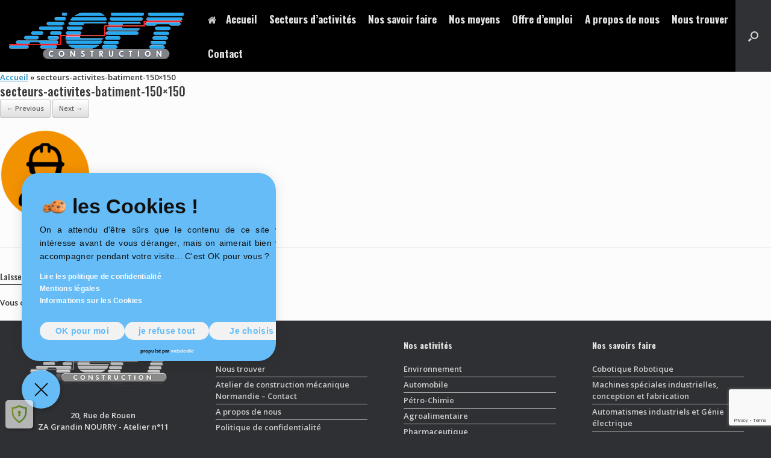

--- FILE ---
content_type: text/html; charset=UTF-8
request_url: https://www.acft-construction.fr/secteurs-activites-batiment-150x150/
body_size: 17359
content:
<!DOCTYPE html>
<html dir="ltr" lang="fr-FR" prefix="og: https://ogp.me/ns#">
<head>
	<meta charset="UTF-8" />
	<meta http-equiv="X-UA-Compatible" content="IE=10" />
	<link rel="profile" href="http://gmpg.org/xfn/11" />
	<link rel="pingback" href="https://www.acft-construction.fr/xmlrpc.php" />
	<title>secteurs-activites-batiment-150×150 - ACFT construction mécanique</title>

		<!-- All in One SEO 4.9.3 - aioseo.com -->
	<meta name="robots" content="max-image-preview:large" />
	<meta name="author" content="ACFT-Construction"/>
	<meta name="google-site-verification" content="8zmA3ceYbkJ0reDANt9opHYLPbewd1p1_x6qvpBXQYE" />
	<link rel="canonical" href="https://www.acft-construction.fr/secteurs-activites-batiment-150x150/" />
	<meta name="generator" content="All in One SEO (AIOSEO) 4.9.3" />
		<meta property="og:locale" content="fr_FR" />
		<meta property="og:site_name" content="ACFT construction mécanique - Machines spéciales, équipement, automatismes et outillage" />
		<meta property="og:type" content="article" />
		<meta property="og:title" content="secteurs-activites-batiment-150×150 - ACFT construction mécanique" />
		<meta property="og:url" content="https://www.acft-construction.fr/secteurs-activites-batiment-150x150/" />
		<meta property="og:image" content="https://www.acft-construction.fr/wp-content/uploads/logo_acft_construction-300x99-1.png" />
		<meta property="og:image:secure_url" content="https://www.acft-construction.fr/wp-content/uploads/logo_acft_construction-300x99-1.png" />
		<meta property="article:published_time" content="2021-10-07T15:10:27+00:00" />
		<meta property="article:modified_time" content="2021-10-07T15:10:27+00:00" />
		<meta property="article:publisher" content="https://www.facebook.com/ACFTConstruction" />
		<meta name="twitter:card" content="summary" />
		<meta name="twitter:title" content="secteurs-activites-batiment-150×150 - ACFT construction mécanique" />
		<meta name="twitter:image" content="https://www.acft-construction.fr/wp-content/uploads/logo_acft_construction-300x99-1.png" />
		<script type="application/ld+json" class="aioseo-schema">
			{"@context":"https:\/\/schema.org","@graph":[{"@type":"BreadcrumbList","@id":"https:\/\/www.acft-construction.fr\/secteurs-activites-batiment-150x150\/#breadcrumblist","itemListElement":[{"@type":"ListItem","@id":"https:\/\/www.acft-construction.fr#listItem","position":1,"name":"Accueil","item":"https:\/\/www.acft-construction.fr","nextItem":{"@type":"ListItem","@id":"https:\/\/www.acft-construction.fr\/secteurs-activites-batiment-150x150\/#listItem","name":"secteurs-activites-batiment-150&#215;150"}},{"@type":"ListItem","@id":"https:\/\/www.acft-construction.fr\/secteurs-activites-batiment-150x150\/#listItem","position":2,"name":"secteurs-activites-batiment-150&#215;150","previousItem":{"@type":"ListItem","@id":"https:\/\/www.acft-construction.fr#listItem","name":"Accueil"}}]},{"@type":"ItemPage","@id":"https:\/\/www.acft-construction.fr\/secteurs-activites-batiment-150x150\/#itempage","url":"https:\/\/www.acft-construction.fr\/secteurs-activites-batiment-150x150\/","name":"secteurs-activites-batiment-150\u00d7150 - ACFT construction m\u00e9canique","inLanguage":"fr-FR","isPartOf":{"@id":"https:\/\/www.acft-construction.fr\/#website"},"breadcrumb":{"@id":"https:\/\/www.acft-construction.fr\/secteurs-activites-batiment-150x150\/#breadcrumblist"},"author":{"@id":"https:\/\/www.acft-construction.fr\/author\/3981b3151280ec589e36e7d584e48ff0df1dff1e\/#author"},"creator":{"@id":"https:\/\/www.acft-construction.fr\/author\/3981b3151280ec589e36e7d584e48ff0df1dff1e\/#author"},"datePublished":"2021-10-07T17:10:27+02:00","dateModified":"2021-10-07T17:10:27+02:00"},{"@type":"Organization","@id":"https:\/\/www.acft-construction.fr\/#organization","name":"ACFT construction m\u00e9canique","description":"Machines sp\u00e9ciales, \u00e9quipement, automatismes et outillage","url":"https:\/\/www.acft-construction.fr\/","telephone":"+33232443151","logo":{"@type":"ImageObject","url":"https:\/\/www.acft-construction.fr\/wp-content\/uploads\/logo_acft_construction-300x99-1.png","@id":"https:\/\/www.acft-construction.fr\/secteurs-activites-batiment-150x150\/#organizationLogo","width":300,"height":99},"image":{"@id":"https:\/\/www.acft-construction.fr\/secteurs-activites-batiment-150x150\/#organizationLogo"},"sameAs":["https:\/\/www.facebook.com\/ACFTConstruction","https:\/\/www.linkedin.com\/company\/acft-construction-mecanique-normandie"]},{"@type":"Person","@id":"https:\/\/www.acft-construction.fr\/author\/3981b3151280ec589e36e7d584e48ff0df1dff1e\/#author","url":"https:\/\/www.acft-construction.fr\/author\/3981b3151280ec589e36e7d584e48ff0df1dff1e\/","name":"ACFT-Construction"},{"@type":"WebSite","@id":"https:\/\/www.acft-construction.fr\/#website","url":"https:\/\/www.acft-construction.fr\/","name":"ACFT construction m\u00e9canique","description":"Machines sp\u00e9ciales, \u00e9quipement, automatismes et outillage","inLanguage":"fr-FR","publisher":{"@id":"https:\/\/www.acft-construction.fr\/#organization"}}]}
		</script>
		<!-- All in One SEO -->

<script src="https://www.acft-construction.fr/wp-content/plugins/cookie-dough-compliance-and-consent-for-gdpr/public/js/front-run-scripts.min.js?ver=2.2.5"></script><link rel='dns-prefetch' href='//challenges.cloudflare.com' />
<link rel='dns-prefetch' href='//www.googletagmanager.com' />
<link rel="alternate" type="application/rss+xml" title="ACFT construction mécanique &raquo; Flux" href="https://www.acft-construction.fr/feed/" />
<link rel="alternate" type="application/rss+xml" title="ACFT construction mécanique &raquo; Flux des commentaires" href="https://www.acft-construction.fr/comments/feed/" />
<link rel="alternate" type="application/rss+xml" title="ACFT construction mécanique &raquo; secteurs-activites-batiment-150&#215;150 Flux des commentaires" href="https://www.acft-construction.fr/feed/?attachment_id=1080" />
<link rel="alternate" title="oEmbed (JSON)" type="application/json+oembed" href="https://www.acft-construction.fr/wp-json/oembed/1.0/embed?url=https%3A%2F%2Fwww.acft-construction.fr%2Fsecteurs-activites-batiment-150x150%2F" />
<link rel="alternate" title="oEmbed (XML)" type="text/xml+oembed" href="https://www.acft-construction.fr/wp-json/oembed/1.0/embed?url=https%3A%2F%2Fwww.acft-construction.fr%2Fsecteurs-activites-batiment-150x150%2F&#038;format=xml" />
<style id='wp-img-auto-sizes-contain-inline-css' type='text/css'>
img:is([sizes=auto i],[sizes^="auto," i]){contain-intrinsic-size:3000px 1500px}
/*# sourceURL=wp-img-auto-sizes-contain-inline-css */
</style>
<style id='wp-emoji-styles-inline-css' type='text/css'>

	img.wp-smiley, img.emoji {
		display: inline !important;
		border: none !important;
		box-shadow: none !important;
		height: 1em !important;
		width: 1em !important;
		margin: 0 0.07em !important;
		vertical-align: -0.1em !important;
		background: none !important;
		padding: 0 !important;
	}
/*# sourceURL=wp-emoji-styles-inline-css */
</style>
<style id='wp-block-library-inline-css' type='text/css'>
:root{--wp-block-synced-color:#7a00df;--wp-block-synced-color--rgb:122,0,223;--wp-bound-block-color:var(--wp-block-synced-color);--wp-editor-canvas-background:#ddd;--wp-admin-theme-color:#007cba;--wp-admin-theme-color--rgb:0,124,186;--wp-admin-theme-color-darker-10:#006ba1;--wp-admin-theme-color-darker-10--rgb:0,107,160.5;--wp-admin-theme-color-darker-20:#005a87;--wp-admin-theme-color-darker-20--rgb:0,90,135;--wp-admin-border-width-focus:2px}@media (min-resolution:192dpi){:root{--wp-admin-border-width-focus:1.5px}}.wp-element-button{cursor:pointer}:root .has-very-light-gray-background-color{background-color:#eee}:root .has-very-dark-gray-background-color{background-color:#313131}:root .has-very-light-gray-color{color:#eee}:root .has-very-dark-gray-color{color:#313131}:root .has-vivid-green-cyan-to-vivid-cyan-blue-gradient-background{background:linear-gradient(135deg,#00d084,#0693e3)}:root .has-purple-crush-gradient-background{background:linear-gradient(135deg,#34e2e4,#4721fb 50%,#ab1dfe)}:root .has-hazy-dawn-gradient-background{background:linear-gradient(135deg,#faaca8,#dad0ec)}:root .has-subdued-olive-gradient-background{background:linear-gradient(135deg,#fafae1,#67a671)}:root .has-atomic-cream-gradient-background{background:linear-gradient(135deg,#fdd79a,#004a59)}:root .has-nightshade-gradient-background{background:linear-gradient(135deg,#330968,#31cdcf)}:root .has-midnight-gradient-background{background:linear-gradient(135deg,#020381,#2874fc)}:root{--wp--preset--font-size--normal:16px;--wp--preset--font-size--huge:42px}.has-regular-font-size{font-size:1em}.has-larger-font-size{font-size:2.625em}.has-normal-font-size{font-size:var(--wp--preset--font-size--normal)}.has-huge-font-size{font-size:var(--wp--preset--font-size--huge)}.has-text-align-center{text-align:center}.has-text-align-left{text-align:left}.has-text-align-right{text-align:right}.has-fit-text{white-space:nowrap!important}#end-resizable-editor-section{display:none}.aligncenter{clear:both}.items-justified-left{justify-content:flex-start}.items-justified-center{justify-content:center}.items-justified-right{justify-content:flex-end}.items-justified-space-between{justify-content:space-between}.screen-reader-text{border:0;clip-path:inset(50%);height:1px;margin:-1px;overflow:hidden;padding:0;position:absolute;width:1px;word-wrap:normal!important}.screen-reader-text:focus{background-color:#ddd;clip-path:none;color:#444;display:block;font-size:1em;height:auto;left:5px;line-height:normal;padding:15px 23px 14px;text-decoration:none;top:5px;width:auto;z-index:100000}html :where(.has-border-color){border-style:solid}html :where([style*=border-top-color]){border-top-style:solid}html :where([style*=border-right-color]){border-right-style:solid}html :where([style*=border-bottom-color]){border-bottom-style:solid}html :where([style*=border-left-color]){border-left-style:solid}html :where([style*=border-width]){border-style:solid}html :where([style*=border-top-width]){border-top-style:solid}html :where([style*=border-right-width]){border-right-style:solid}html :where([style*=border-bottom-width]){border-bottom-style:solid}html :where([style*=border-left-width]){border-left-style:solid}html :where(img[class*=wp-image-]){height:auto;max-width:100%}:where(figure){margin:0 0 1em}html :where(.is-position-sticky){--wp-admin--admin-bar--position-offset:var(--wp-admin--admin-bar--height,0px)}@media screen and (max-width:600px){html :where(.is-position-sticky){--wp-admin--admin-bar--position-offset:0px}}

/*# sourceURL=wp-block-library-inline-css */
</style><style id='global-styles-inline-css' type='text/css'>
:root{--wp--preset--aspect-ratio--square: 1;--wp--preset--aspect-ratio--4-3: 4/3;--wp--preset--aspect-ratio--3-4: 3/4;--wp--preset--aspect-ratio--3-2: 3/2;--wp--preset--aspect-ratio--2-3: 2/3;--wp--preset--aspect-ratio--16-9: 16/9;--wp--preset--aspect-ratio--9-16: 9/16;--wp--preset--color--black: #000000;--wp--preset--color--cyan-bluish-gray: #abb8c3;--wp--preset--color--white: #ffffff;--wp--preset--color--pale-pink: #f78da7;--wp--preset--color--vivid-red: #cf2e2e;--wp--preset--color--luminous-vivid-orange: #ff6900;--wp--preset--color--luminous-vivid-amber: #fcb900;--wp--preset--color--light-green-cyan: #7bdcb5;--wp--preset--color--vivid-green-cyan: #00d084;--wp--preset--color--pale-cyan-blue: #8ed1fc;--wp--preset--color--vivid-cyan-blue: #0693e3;--wp--preset--color--vivid-purple: #9b51e0;--wp--preset--gradient--vivid-cyan-blue-to-vivid-purple: linear-gradient(135deg,rgb(6,147,227) 0%,rgb(155,81,224) 100%);--wp--preset--gradient--light-green-cyan-to-vivid-green-cyan: linear-gradient(135deg,rgb(122,220,180) 0%,rgb(0,208,130) 100%);--wp--preset--gradient--luminous-vivid-amber-to-luminous-vivid-orange: linear-gradient(135deg,rgb(252,185,0) 0%,rgb(255,105,0) 100%);--wp--preset--gradient--luminous-vivid-orange-to-vivid-red: linear-gradient(135deg,rgb(255,105,0) 0%,rgb(207,46,46) 100%);--wp--preset--gradient--very-light-gray-to-cyan-bluish-gray: linear-gradient(135deg,rgb(238,238,238) 0%,rgb(169,184,195) 100%);--wp--preset--gradient--cool-to-warm-spectrum: linear-gradient(135deg,rgb(74,234,220) 0%,rgb(151,120,209) 20%,rgb(207,42,186) 40%,rgb(238,44,130) 60%,rgb(251,105,98) 80%,rgb(254,248,76) 100%);--wp--preset--gradient--blush-light-purple: linear-gradient(135deg,rgb(255,206,236) 0%,rgb(152,150,240) 100%);--wp--preset--gradient--blush-bordeaux: linear-gradient(135deg,rgb(254,205,165) 0%,rgb(254,45,45) 50%,rgb(107,0,62) 100%);--wp--preset--gradient--luminous-dusk: linear-gradient(135deg,rgb(255,203,112) 0%,rgb(199,81,192) 50%,rgb(65,88,208) 100%);--wp--preset--gradient--pale-ocean: linear-gradient(135deg,rgb(255,245,203) 0%,rgb(182,227,212) 50%,rgb(51,167,181) 100%);--wp--preset--gradient--electric-grass: linear-gradient(135deg,rgb(202,248,128) 0%,rgb(113,206,126) 100%);--wp--preset--gradient--midnight: linear-gradient(135deg,rgb(2,3,129) 0%,rgb(40,116,252) 100%);--wp--preset--font-size--small: 13px;--wp--preset--font-size--medium: 20px;--wp--preset--font-size--large: 36px;--wp--preset--font-size--x-large: 42px;--wp--preset--spacing--20: 0.44rem;--wp--preset--spacing--30: 0.67rem;--wp--preset--spacing--40: 1rem;--wp--preset--spacing--50: 1.5rem;--wp--preset--spacing--60: 2.25rem;--wp--preset--spacing--70: 3.38rem;--wp--preset--spacing--80: 5.06rem;--wp--preset--shadow--natural: 6px 6px 9px rgba(0, 0, 0, 0.2);--wp--preset--shadow--deep: 12px 12px 50px rgba(0, 0, 0, 0.4);--wp--preset--shadow--sharp: 6px 6px 0px rgba(0, 0, 0, 0.2);--wp--preset--shadow--outlined: 6px 6px 0px -3px rgb(255, 255, 255), 6px 6px rgb(0, 0, 0);--wp--preset--shadow--crisp: 6px 6px 0px rgb(0, 0, 0);}:where(.is-layout-flex){gap: 0.5em;}:where(.is-layout-grid){gap: 0.5em;}body .is-layout-flex{display: flex;}.is-layout-flex{flex-wrap: wrap;align-items: center;}.is-layout-flex > :is(*, div){margin: 0;}body .is-layout-grid{display: grid;}.is-layout-grid > :is(*, div){margin: 0;}:where(.wp-block-columns.is-layout-flex){gap: 2em;}:where(.wp-block-columns.is-layout-grid){gap: 2em;}:where(.wp-block-post-template.is-layout-flex){gap: 1.25em;}:where(.wp-block-post-template.is-layout-grid){gap: 1.25em;}.has-black-color{color: var(--wp--preset--color--black) !important;}.has-cyan-bluish-gray-color{color: var(--wp--preset--color--cyan-bluish-gray) !important;}.has-white-color{color: var(--wp--preset--color--white) !important;}.has-pale-pink-color{color: var(--wp--preset--color--pale-pink) !important;}.has-vivid-red-color{color: var(--wp--preset--color--vivid-red) !important;}.has-luminous-vivid-orange-color{color: var(--wp--preset--color--luminous-vivid-orange) !important;}.has-luminous-vivid-amber-color{color: var(--wp--preset--color--luminous-vivid-amber) !important;}.has-light-green-cyan-color{color: var(--wp--preset--color--light-green-cyan) !important;}.has-vivid-green-cyan-color{color: var(--wp--preset--color--vivid-green-cyan) !important;}.has-pale-cyan-blue-color{color: var(--wp--preset--color--pale-cyan-blue) !important;}.has-vivid-cyan-blue-color{color: var(--wp--preset--color--vivid-cyan-blue) !important;}.has-vivid-purple-color{color: var(--wp--preset--color--vivid-purple) !important;}.has-black-background-color{background-color: var(--wp--preset--color--black) !important;}.has-cyan-bluish-gray-background-color{background-color: var(--wp--preset--color--cyan-bluish-gray) !important;}.has-white-background-color{background-color: var(--wp--preset--color--white) !important;}.has-pale-pink-background-color{background-color: var(--wp--preset--color--pale-pink) !important;}.has-vivid-red-background-color{background-color: var(--wp--preset--color--vivid-red) !important;}.has-luminous-vivid-orange-background-color{background-color: var(--wp--preset--color--luminous-vivid-orange) !important;}.has-luminous-vivid-amber-background-color{background-color: var(--wp--preset--color--luminous-vivid-amber) !important;}.has-light-green-cyan-background-color{background-color: var(--wp--preset--color--light-green-cyan) !important;}.has-vivid-green-cyan-background-color{background-color: var(--wp--preset--color--vivid-green-cyan) !important;}.has-pale-cyan-blue-background-color{background-color: var(--wp--preset--color--pale-cyan-blue) !important;}.has-vivid-cyan-blue-background-color{background-color: var(--wp--preset--color--vivid-cyan-blue) !important;}.has-vivid-purple-background-color{background-color: var(--wp--preset--color--vivid-purple) !important;}.has-black-border-color{border-color: var(--wp--preset--color--black) !important;}.has-cyan-bluish-gray-border-color{border-color: var(--wp--preset--color--cyan-bluish-gray) !important;}.has-white-border-color{border-color: var(--wp--preset--color--white) !important;}.has-pale-pink-border-color{border-color: var(--wp--preset--color--pale-pink) !important;}.has-vivid-red-border-color{border-color: var(--wp--preset--color--vivid-red) !important;}.has-luminous-vivid-orange-border-color{border-color: var(--wp--preset--color--luminous-vivid-orange) !important;}.has-luminous-vivid-amber-border-color{border-color: var(--wp--preset--color--luminous-vivid-amber) !important;}.has-light-green-cyan-border-color{border-color: var(--wp--preset--color--light-green-cyan) !important;}.has-vivid-green-cyan-border-color{border-color: var(--wp--preset--color--vivid-green-cyan) !important;}.has-pale-cyan-blue-border-color{border-color: var(--wp--preset--color--pale-cyan-blue) !important;}.has-vivid-cyan-blue-border-color{border-color: var(--wp--preset--color--vivid-cyan-blue) !important;}.has-vivid-purple-border-color{border-color: var(--wp--preset--color--vivid-purple) !important;}.has-vivid-cyan-blue-to-vivid-purple-gradient-background{background: var(--wp--preset--gradient--vivid-cyan-blue-to-vivid-purple) !important;}.has-light-green-cyan-to-vivid-green-cyan-gradient-background{background: var(--wp--preset--gradient--light-green-cyan-to-vivid-green-cyan) !important;}.has-luminous-vivid-amber-to-luminous-vivid-orange-gradient-background{background: var(--wp--preset--gradient--luminous-vivid-amber-to-luminous-vivid-orange) !important;}.has-luminous-vivid-orange-to-vivid-red-gradient-background{background: var(--wp--preset--gradient--luminous-vivid-orange-to-vivid-red) !important;}.has-very-light-gray-to-cyan-bluish-gray-gradient-background{background: var(--wp--preset--gradient--very-light-gray-to-cyan-bluish-gray) !important;}.has-cool-to-warm-spectrum-gradient-background{background: var(--wp--preset--gradient--cool-to-warm-spectrum) !important;}.has-blush-light-purple-gradient-background{background: var(--wp--preset--gradient--blush-light-purple) !important;}.has-blush-bordeaux-gradient-background{background: var(--wp--preset--gradient--blush-bordeaux) !important;}.has-luminous-dusk-gradient-background{background: var(--wp--preset--gradient--luminous-dusk) !important;}.has-pale-ocean-gradient-background{background: var(--wp--preset--gradient--pale-ocean) !important;}.has-electric-grass-gradient-background{background: var(--wp--preset--gradient--electric-grass) !important;}.has-midnight-gradient-background{background: var(--wp--preset--gradient--midnight) !important;}.has-small-font-size{font-size: var(--wp--preset--font-size--small) !important;}.has-medium-font-size{font-size: var(--wp--preset--font-size--medium) !important;}.has-large-font-size{font-size: var(--wp--preset--font-size--large) !important;}.has-x-large-font-size{font-size: var(--wp--preset--font-size--x-large) !important;}
/*# sourceURL=global-styles-inline-css */
</style>

<style id='classic-theme-styles-inline-css' type='text/css'>
/*! This file is auto-generated */
.wp-block-button__link{color:#fff;background-color:#32373c;border-radius:9999px;box-shadow:none;text-decoration:none;padding:calc(.667em + 2px) calc(1.333em + 2px);font-size:1.125em}.wp-block-file__button{background:#32373c;color:#fff;text-decoration:none}
/*# sourceURL=/wp-includes/css/classic-themes.min.css */
</style>
<link rel='stylesheet' id='dashicons-css' href='https://www.acft-construction.fr/wp-includes/css/dashicons.min.css' type='text/css' media='all' />
<link rel='stylesheet' id='admin-bar-css' href='https://www.acft-construction.fr/wp-includes/css/admin-bar.min.css' type='text/css' media='all' />
<style id='admin-bar-inline-css' type='text/css'>

    /* Hide CanvasJS credits for P404 charts specifically */
    #p404RedirectChart .canvasjs-chart-credit {
        display: none !important;
    }
    
    #p404RedirectChart canvas {
        border-radius: 6px;
    }

    .p404-redirect-adminbar-weekly-title {
        font-weight: bold;
        font-size: 14px;
        color: #fff;
        margin-bottom: 6px;
    }

    #wpadminbar #wp-admin-bar-p404_free_top_button .ab-icon:before {
        content: "\f103";
        color: #dc3545;
        top: 3px;
    }
    
    #wp-admin-bar-p404_free_top_button .ab-item {
        min-width: 80px !important;
        padding: 0px !important;
    }
    
    /* Ensure proper positioning and z-index for P404 dropdown */
    .p404-redirect-adminbar-dropdown-wrap { 
        min-width: 0; 
        padding: 0;
        position: static !important;
    }
    
    #wpadminbar #wp-admin-bar-p404_free_top_button_dropdown {
        position: static !important;
    }
    
    #wpadminbar #wp-admin-bar-p404_free_top_button_dropdown .ab-item {
        padding: 0 !important;
        margin: 0 !important;
    }
    
    .p404-redirect-dropdown-container {
        min-width: 340px;
        padding: 18px 18px 12px 18px;
        background: #23282d !important;
        color: #fff;
        border-radius: 12px;
        box-shadow: 0 8px 32px rgba(0,0,0,0.25);
        margin-top: 10px;
        position: relative !important;
        z-index: 999999 !important;
        display: block !important;
        border: 1px solid #444;
    }
    
    /* Ensure P404 dropdown appears on hover */
    #wpadminbar #wp-admin-bar-p404_free_top_button .p404-redirect-dropdown-container { 
        display: none !important;
    }
    
    #wpadminbar #wp-admin-bar-p404_free_top_button:hover .p404-redirect-dropdown-container { 
        display: block !important;
    }
    
    #wpadminbar #wp-admin-bar-p404_free_top_button:hover #wp-admin-bar-p404_free_top_button_dropdown .p404-redirect-dropdown-container {
        display: block !important;
    }
    
    .p404-redirect-card {
        background: #2c3338;
        border-radius: 8px;
        padding: 18px 18px 12px 18px;
        box-shadow: 0 2px 8px rgba(0,0,0,0.07);
        display: flex;
        flex-direction: column;
        align-items: flex-start;
        border: 1px solid #444;
    }
    
    .p404-redirect-btn {
        display: inline-block;
        background: #dc3545;
        color: #fff !important;
        font-weight: bold;
        padding: 5px 22px;
        border-radius: 8px;
        text-decoration: none;
        font-size: 17px;
        transition: background 0.2s, box-shadow 0.2s;
        margin-top: 8px;
        box-shadow: 0 2px 8px rgba(220,53,69,0.15);
        text-align: center;
        line-height: 1.6;
    }
    
    .p404-redirect-btn:hover {
        background: #c82333;
        color: #fff !important;
        box-shadow: 0 4px 16px rgba(220,53,69,0.25);
    }
    
    /* Prevent conflicts with other admin bar dropdowns */
    #wpadminbar .ab-top-menu > li:hover > .ab-item,
    #wpadminbar .ab-top-menu > li.hover > .ab-item {
        z-index: auto;
    }
    
    #wpadminbar #wp-admin-bar-p404_free_top_button:hover > .ab-item {
        z-index: 999998 !important;
    }
    
/*# sourceURL=admin-bar-inline-css */
</style>
<link rel='stylesheet' id='contact-form-7-css' href='https://www.acft-construction.fr/wp-content/plugins/contact-form-7/includes/css/styles.css' type='text/css' media='all' />
<link rel='stylesheet' id='iw-defaults-css' href='https://www.acft-construction.fr/wp-content/plugins/widgets-for-siteorigin/inc/../css/defaults.css' type='text/css' media='all' />
<link rel='stylesheet' id='spam-protect-for-contact-form7-css' href='https://www.acft-construction.fr/wp-content/plugins/wp-contact-form-7-spam-blocker/frontend/css/spam-protect-for-contact-form7.css' type='text/css' media='all' />
<link rel='stylesheet' id='vantage-style-css' href='https://www.acft-construction.fr/wp-content/themes/vantage/style.css' type='text/css' media='all' />
<link rel='stylesheet' id='font-awesome-css' href='https://www.acft-construction.fr/wp-content/themes/vantage/fontawesome/css/font-awesome.css' type='text/css' media='all' />
<link rel='stylesheet' id='siteorigin-mobilenav-css' href='https://www.acft-construction.fr/wp-content/themes/vantage/inc/mobilenav/css/mobilenav.css' type='text/css' media='all' />
<link rel='stylesheet' id='cf7cf-style-css' href='https://www.acft-construction.fr/wp-content/plugins/cf7-conditional-fields/style.css' type='text/css' media='all' />
<link rel='stylesheet' id='cookie-dough-consent-front-style-css' href='https://www.acft-construction.fr/wp-content/plugins/cookie-dough-compliance-and-consent-for-gdpr/public/css/front.min.css' type='text/css' media='all' />
<script  src="https://www.acft-construction.fr/wp-includes/js/jquery/jquery.min.js?ver=3.7.1" id="jquery-core-js"></script>
<script  src="https://www.acft-construction.fr/wp-includes/js/jquery/jquery-migrate.min.js?ver=3.4.1" id="jquery-migrate-js"></script>
<script  src="https://www.acft-construction.fr/wp-content/plugins/wp-contact-form-7-spam-blocker/frontend/js/spam-protect-for-contact-form7.js?ver=1.0.0" id="spam-protect-for-contact-form7-js"></script>
<script  src="https://www.acft-construction.fr/wp-content/themes/vantage/js/jquery.flexslider.min.js?ver=2.1" id="jquery-flexslider-js"></script>
<script  src="https://www.acft-construction.fr/wp-content/themes/vantage/js/jquery.touchSwipe.min.js?ver=1.6.6" id="jquery-touchswipe-js"></script>
<script type="text/javascript" id="vantage-main-js-extra">
/* <![CDATA[ */
var vantage = {"fitvids":"1"};
//# sourceURL=vantage-main-js-extra
/* ]]> */
</script>
<script  src="https://www.acft-construction.fr/wp-content/themes/vantage/js/jquery.theme-main.min.js?ver=1.20.32" id="vantage-main-js"></script>
<script  src="https://www.acft-construction.fr/wp-content/themes/vantage/js/jquery.fitvids.min.js?ver=1.0" id="jquery-fitvids-js"></script>
<script  src="https://www.acft-construction.fr/wp-content/themes/vantage/js/keyboard-image-navigation.min.js?ver=20120202" id="vantage-keyboard-image-navigation-js"></script>
<script type="text/javascript" id="siteorigin-mobilenav-js-extra">
/* <![CDATA[ */
var mobileNav = {"search":{"url":"https://www.acft-construction.fr","placeholder":"Search"},"text":{"navigate":"Menu","back":"Back","close":"Close"},"nextIconUrl":"https://www.acft-construction.fr/wp-content/themes/vantage/inc/mobilenav/images/next.png","mobileMenuClose":"\u003Ci class=\"fa fa-times\"\u003E\u003C/i\u003E"};
//# sourceURL=siteorigin-mobilenav-js-extra
/* ]]> */
</script>
<script  src="https://www.acft-construction.fr/wp-content/themes/vantage/inc/mobilenav/js/mobilenav.min.js?ver=1.20.32" id="siteorigin-mobilenav-js"></script>

<!-- Extrait de code de la balise Google (gtag.js) ajouté par Site Kit -->
<!-- Extrait Google Analytics ajouté par Site Kit -->
<script  src="https://www.googletagmanager.com/gtag/js?id=G-ZZPW7NNG6B" id="google_gtagjs-js" async></script>
<script  id="google_gtagjs-js-after">
/* <![CDATA[ */
window.dataLayer = window.dataLayer || [];function gtag(){dataLayer.push(arguments);}
gtag("set","linker",{"domains":["www.acft-construction.fr"]});
gtag("js", new Date());
gtag("set", "developer_id.dZTNiMT", true);
gtag("config", "G-ZZPW7NNG6B");
//# sourceURL=google_gtagjs-js-after
/* ]]> */
</script>
<link rel="https://api.w.org/" href="https://www.acft-construction.fr/wp-json/" /><link rel="alternate" title="JSON" type="application/json" href="https://www.acft-construction.fr/wp-json/wp/v2/media/1080" /><link rel="EditURI" type="application/rsd+xml" title="RSD" href="https://www.acft-construction.fr/xmlrpc.php?rsd" />
<meta name="generator" content="WordPress 6.9" />
<link rel='shortlink' href='https://www.acft-construction.fr/?p=1080' />
		<link rel="amphtml" href="https://www.acft-construction.fr/secteurs-activites-batiment-150x150/amp/" />
			<meta name="generator" content="Site Kit by Google 1.170.0" /><meta name="viewport" content="width=device-width, initial-scale=1" />			<style type="text/css">
				.so-mobilenav-mobile + * { display: none; }
				@media screen and (max-width: 1200px) { .so-mobilenav-mobile + * { display: block; } .so-mobilenav-standard + * { display: none; } .site-navigation #search-icon { display: none; } .has-menu-search .main-navigation ul { margin-right: 0 !important; }
				
									.masthead-logo-in-menu .full-container { display: flex; justify-content: space-between; }
								}
			</style>
				<style type="text/css" media="screen">
			#footer-widgets .widget { width: 100%; }
			#masthead-widgets .widget { width: 100%; }
		</style>
		<style type="text/css" id="vantage-footer-widgets">#footer-widgets aside { width : 100%; }</style> <style type="text/css" id="customizer-css">@import url(https://fonts.googleapis.com/css?family=Open+Sans:600|Oswald:400|Oswald:500|Oswald:700&#038;display=block%20);body,button,input,select,textarea { font-family: "Open Sans"; font-weight: 600 } #masthead.site-header .hgroup .site-title, #masthead.site-header.masthead-logo-in-menu .logo > .site-title { font-family: "Oswald"; font-weight: 400; font-size: 21.6px } #page-wrapper h1,#page-wrapper h2,#page-wrapper h3,#page-wrapper h4,#page-wrapper h5,#page-wrapper h6 { font-family: "Oswald"; font-weight: 500 } .main-navigation, .mobile-nav-frame, .mobile-nav-frame .title h3 { font-family: "Oswald"; font-weight: 700 } #masthead .hgroup { padding-top: 40px; padding-bottom: 40px } div[class^="menu-"][class$="-container"] { margin-left: auto } .main-navigation, .site-header .shopping-cart-dropdown { background-color: #000000 } .main-navigation ul ul { background-color: #003b59 } .main-navigation ul li:hover > a, .main-navigation ul li.focus > a, #search-icon #search-icon-icon:hover, #search-icon #search-icon-icon:focus, .site-header .shopping-cart-link .shopping-cart-count { background-color: #dd890b } .main-navigation ul ul li:hover > a, .main-navigation ul ul li.focus > a { background-color: #dd8808 } .main-navigation ul li a, #masthead.masthead-logo-in-menu .logo { padding-left: 10px; padding-right: 10px } .main-navigation ul li { font-size: 17px } #header-sidebar .widget_nav_menu ul.menu > li > ul.sub-menu { border-top-color: #dd8706 } a.button, button, html input[type="button"], input[type="reset"], input[type="submit"], .post-navigation a, #image-navigation a, article.post .more-link, article.page .more-link, .paging-navigation a, .woocommerce #page-wrapper .button, .woocommerce a.button, .woocommerce .checkout-button, .woocommerce input.button, #infinite-handle span button { text-shadow: none } a.button, button, html input[type="button"], input[type="reset"], input[type="submit"], .post-navigation a, #image-navigation a, article.post .more-link, article.page .more-link, .paging-navigation a, .woocommerce #page-wrapper .button, .woocommerce a.button, .woocommerce .checkout-button, .woocommerce input.button, .woocommerce #respond input#submit.alt, .woocommerce a.button.alt, .woocommerce button.button.alt, .woocommerce input.button.alt, #infinite-handle span { -webkit-box-shadow: none; -moz-box-shadow: none; box-shadow: none } </style><link rel="icon" href="https://www.acft-construction.fr/wp-content/uploads/cropped-avatar_acft-150x150.png" sizes="32x32" />
<link rel="icon" href="https://www.acft-construction.fr/wp-content/uploads/cropped-avatar_acft.png" sizes="192x192" />
<link rel="apple-touch-icon" href="https://www.acft-construction.fr/wp-content/uploads/cropped-avatar_acft.png" />
<meta name="msapplication-TileImage" content="https://www.acft-construction.fr/wp-content/uploads/cropped-avatar_acft.png" />
<link rel='stylesheet' id='so-css-vantage-css' href='https://www.acft-construction.fr/wp-content/uploads/so-css/so-css-vantage.css' type='text/css' media='all' />
<link rel='stylesheet' id='sow-image-default-113ccd71f3e6-css' href='https://www.acft-construction.fr/wp-content/uploads/siteorigin-widgets/sow-image-default-113ccd71f3e6.css' type='text/css' media='all' />
<link rel='stylesheet' id='siteorigin-panels-front-css' href='https://www.acft-construction.fr/wp-content/plugins/siteorigin-panels/css/front-flex.min.css' type='text/css' media='all' />
</head>

<body class="attachment wp-singular attachment-template-default single single-attachment postid-1080 attachmentid-1080 attachment-png wp-custom-logo wp-theme-vantage responsive layout-full no-js no-sidebar has-menu-search page-layout-default sidebar-position-none mobilenav">


<div id="page-wrapper">

	<a class="skip-link screen-reader-text" href="#content">Skip to content</a>

	
	
		
<header id="masthead" class="site-header masthead-logo-in-menu  unconstrained-logo" role="banner">

	
<nav class="site-navigation main-navigation primary use-vantage-sticky-menu use-sticky-menu mobile-navigation">

	<div class="full-container">
							<div class="logo-in-menu-wrapper">
				<a href="https://www.acft-construction.fr/" title="ACFT construction mécanique" rel="home" class="logo"><img src="https://www.acft-construction.fr/wp-content/uploads/ACFT-construction-logo.png"  class="logo-no-height-constrain"  width="300"  height="99"  alt="ACFT construction mécanique Logo"  /></a>
							</div>
		
		<div class="main-navigation-container">
			<div id="so-mobilenav-standard-1" data-id="1" class="so-mobilenav-standard"></div><div class="menu-menu-principal-fr-container"><ul id="menu-menu-principal-fr" class="menu"><li id="menu-item-2564" class="menu-item menu-item-type-post_type menu-item-object-page menu-item-home menu-item-has-children menu-item-2564"><a href="https://www.acft-construction.fr/"><span class="fa fa-home"></span>Accueil</a>
<ul class="sub-menu">
	<li id="menu-item-1245" class="menu-item menu-item-type-post_type menu-item-object-page menu-item-1245"><a href="https://www.acft-construction.fr/information-sur-les-cookies/">Information sur les cookies</a></li>
	<li id="menu-item-2583" class="menu-item menu-item-type-post_type menu-item-object-page menu-item-2583"><a href="https://www.acft-construction.fr/telechargement/">Téléchargement</a></li>
	<li id="menu-item-1253" class="menu-item menu-item-type-post_type menu-item-object-page menu-item-privacy-policy menu-item-1253"><a rel="privacy-policy" href="https://www.acft-construction.fr/politique-de-confidentialite/">Politique de confidentialité</a></li>
</ul>
</li>
<li id="menu-item-1088" class="menu-item menu-item-type-post_type menu-item-object-page menu-item-has-children menu-item-1088"><a href="https://www.acft-construction.fr/construction-mecanique-en-normandie-secteurs-dactivites/">Secteurs d’activités</a>
<ul class="sub-menu">
	<li id="menu-item-1089" class="menu-item menu-item-type-post_type menu-item-object-page menu-item-1089"><a href="https://www.acft-construction.fr/construction-mecanique-en-normandie-secteurs-dactivites/environnement-et-energies-renouvelables/">Environnement</a></li>
	<li id="menu-item-1092" class="menu-item menu-item-type-post_type menu-item-object-page menu-item-1092"><a href="https://www.acft-construction.fr/construction-mecanique-en-normandie-secteurs-dactivites/secteurs-dactivites-industrie-automobile/">Automobile</a></li>
	<li id="menu-item-1093" class="menu-item menu-item-type-post_type menu-item-object-page menu-item-1093"><a href="https://www.acft-construction.fr/construction-mecanique-en-normandie-secteurs-dactivites/secteurs-dactivites-industrie-chimique-et-petrochimique/">Pétro-chimie</a></li>
	<li id="menu-item-1091" class="menu-item menu-item-type-post_type menu-item-object-page menu-item-1091"><a href="https://www.acft-construction.fr/construction-mecanique-en-normandie-secteurs-dactivites/secteurs-dactivites-industrie-agroalimentaire/">Agroalimentaire</a></li>
	<li id="menu-item-1097" class="menu-item menu-item-type-post_type menu-item-object-page menu-item-1097"><a href="https://www.acft-construction.fr/construction-mecanique-en-normandie-secteurs-dactivites/industrie-pharmaceutique/">Pharmaceutique</a></li>
	<li id="menu-item-1094" class="menu-item menu-item-type-post_type menu-item-object-page menu-item-1094"><a href="https://www.acft-construction.fr/construction-mecanique-en-normandie-secteurs-dactivites/industrie-cosmetique/">Cosmétique</a></li>
	<li id="menu-item-1095" class="menu-item menu-item-type-post_type menu-item-object-page menu-item-1095"><a href="https://www.acft-construction.fr/construction-mecanique-en-normandie-secteurs-dactivites/industrie-du-batiment/">Bâtiment</a></li>
	<li id="menu-item-1096" class="menu-item menu-item-type-post_type menu-item-object-page menu-item-1096"><a href="https://www.acft-construction.fr/construction-mecanique-en-normandie-secteurs-dactivites/industrie-du-papier/">Papier</a></li>
</ul>
</li>
<li id="menu-item-1052" class="menu-item menu-item-type-post_type menu-item-object-page menu-item-has-children menu-item-1052"><a href="https://www.acft-construction.fr/construction-mecanique-normandie-savoir-faire/">Nos savoir faire</a>
<ul class="sub-menu">
	<li id="menu-item-1053" class="menu-item menu-item-type-post_type menu-item-object-page menu-item-1053"><a href="https://www.acft-construction.fr/construction-mecanique-normandie-savoir-faire/cobotique-robotique/">Cobotique  Robotique</a></li>
	<li id="menu-item-1055" class="menu-item menu-item-type-post_type menu-item-object-page menu-item-1055"><a href="https://www.acft-construction.fr/construction-mecanique-normandie-savoir-faire/equipement-et-outillage/">Équipement et outillage</a></li>
	<li id="menu-item-1058" class="menu-item menu-item-type-post_type menu-item-object-page menu-item-1058"><a href="https://www.acft-construction.fr/machines-speciales-industrielles/">Machines spéciales</a></li>
	<li id="menu-item-1057" class="menu-item menu-item-type-post_type menu-item-object-page menu-item-1057"><a href="https://www.acft-construction.fr/construction-mecanique-normandie-savoir-faire/lignes-d-assemblage-industriel/">Lignes d’assemblage</a></li>
	<li id="menu-item-1056" class="menu-item menu-item-type-post_type menu-item-object-page menu-item-1056"><a href="https://www.acft-construction.fr/construction-mecanique-normandie-savoir-faire/interventions-sur-site/">Interventions sur site</a></li>
	<li id="menu-item-1054" class="menu-item menu-item-type-post_type menu-item-object-page menu-item-1054"><a href="https://www.acft-construction.fr/construction-mecanique-normandie-savoir-faire/automatismes-industriels-et-genie-electrique/">Automatismes industriels et Génie électrique</a></li>
</ul>
</li>
<li id="menu-item-1049" class="menu-item menu-item-type-post_type menu-item-object-page menu-item-1049"><a href="https://www.acft-construction.fr/nos-moyens/">Nos moyens</a></li>
<li id="menu-item-1259" class="menu-item menu-item-type-post_type menu-item-object-page menu-item-1259"><a href="https://www.acft-construction.fr/offre-emploi-conducteur-daffaires-h-f/">Offre d&#8217;emploi</a></li>
<li id="menu-item-1048" class="menu-item menu-item-type-post_type menu-item-object-page menu-item-1048"><a href="https://www.acft-construction.fr/conception-fabrication-de-machines-a-propos-de-nous/">A propos de nous</a></li>
<li id="menu-item-1046" class="menu-item menu-item-type-post_type menu-item-object-page menu-item-1046"><a href="https://www.acft-construction.fr/fabrication-machines-speciales-en-normandie-nous-trouver/">Nous trouver</a></li>
<li id="menu-item-1047" class="menu-item menu-item-type-post_type menu-item-object-page menu-item-1047"><a href="https://www.acft-construction.fr/atelier-de-construction-mecanique-normandie-contact/">Contact</a></li>
</ul></div><div id="so-mobilenav-mobile-1" data-id="1" class="so-mobilenav-mobile"></div><div class="menu-mobilenav-container"><ul id="mobile-nav-item-wrap-1" class="menu"><li><a href="#" class="mobilenav-main-link" data-id="1"><span class="mobile-nav-icon"></span><span class="mobilenav-main-link-text">Menu</span></a></li></ul></div>		</div>

					<div id="search-icon">
				<div id="search-icon-icon" tabindex="0" role="button" aria-label="Open the search"><div class="vantage-icon-search"></div></div>
				
<form method="get" class="searchform" action="https://www.acft-construction.fr/" role="search">
	<label for="search-form" class="screen-reader-text">Search for:</label>
	<input type="search" name="s" class="field" id="search-form" value="" placeholder="Search"/>
</form>
			</div>
					</div>
</nav><!-- .site-navigation .main-navigation -->

</header><!-- #masthead .site-header -->

	
	
	
	
	<div id="main" class="site-main">
		<div class="full-container">
					<div
			id="aioseo-breadcrumbs"
			class="breadcrumbs full-container"
		>
			<div class="aioseo-breadcrumbs"><span class="aioseo-breadcrumb">
			<a href="https://www.acft-construction.fr" title="Accueil">Accueil</a>
		</span><span class="aioseo-breadcrumb-separator">&raquo;</span><span class="aioseo-breadcrumb">
			secteurs-activites-batiment-150×150
		</span></div>		</div>
		
<div id="primary" class="content-area image-attachment">

	<div id="content" class="site-content" role="main">

		
			<article id="post-1080" class="post-1080 attachment type-attachment status-inherit hentry post">
				<header class="entry-header">
					<h1 class="entry-title">secteurs-activites-batiment-150&#215;150</h1>
										<div class="entry-meta">
						Posted on <a href="https://www.acft-construction.fr/secteurs-activites-batiment-150x150/" title="17h10" rel="bookmark"><time class="entry-date" datetime="2021-10-07T17:10:27+02:00">7 octobre 2021</time></a><time class="updated" datetime="2021-10-07T17:10:27+02:00">7 octobre 2021</time> <span class="byline"> by <span class="author vcard"><a class="url fn n" href="https://www.acft-construction.fr/author/3981b3151280ec589e36e7d584e48ff0df1dff1e/" title="View all posts by ACFT-Construction" rel="author">ACFT-Construction</a></span></span> 					</div><!-- .entry-meta -->
					
					<nav id="image-navigation" class="site-navigation">
						<span class="previous-image"><a href='https://www.acft-construction.fr/outillage-et-equipement/'>&larr; Previous</a></span>
						<span class="next-image"><a href='https://www.acft-construction.fr/secteurs-activites-cosmetique-150x150/'>Next &rarr;</a></span>
					</nav><!-- #image-navigation -->
				</header><!-- .entry-header -->

				<div class="entry-content">

					<div class="entry-attachment">
						<div class="attachment">
							
							<a href="https://www.acft-construction.fr/secteurs-activites-cosmetique-150x150/" title="secteurs-activites-batiment-150&#215;150" rel="attachment">
								<img width="150" height="150" src="https://www.acft-construction.fr/wp-content/uploads/secteurs-activites-batiment-150x150-1.png" class="attachment-1200x1200 size-1200x1200" alt="" decoding="async" />							</a>
						</div><!-- .attachment -->

											</div><!-- .entry-attachment -->

				</div><!-- .entry-content -->

			</article><!-- #post-1080 -->

			

	<div id="comments" class="comments-area">

	
	
	
		<div id="respond" class="comment-respond">
		<h3 id="reply-title" class="comment-reply-title">Laisser un commentaire</h3><p class="must-log-in">Vous devez <a href="https://www.acft-construction.fr/cfta-27170/?redirect_to=https%3A%2F%2Fwww.acft-construction.fr%2Fsecteurs-activites-batiment-150x150%2F">vous connecter</a> pour publier un commentaire.</p>	</div><!-- #respond -->
	
</div><!-- #comments .comments-area -->

		
	</div><!-- #content .site-content -->

</div><!-- #primary .content-area .image-attachment -->

					</div><!-- .full-container -->
	</div><!-- #main .site-main -->

	
	
	<footer id="colophon" class="site-footer" role="contentinfo">

			<div id="footer-widgets" class="full-container">
			<aside id="siteorigin-panels-builder-7" class="widget widget_siteorigin-panels-builder"><div id="pl-w62222fa11b209"  class="panel-layout" ><div id="pg-w62222fa11b209-0"  class="panel-grid panel-no-style" ><div id="pgc-w62222fa11b209-0-0"  class="panel-grid-cell" ><div id="panel-w62222fa11b209-0-0-0" class="so-panel widget widget_sow-image panel-first-child" data-index="0" ><div
			
			class="so-widget-sow-image so-widget-sow-image-default-113ccd71f3e6"
			
		>
<div class="sow-image-container">
		<img 
	src="https://www.acft-construction.fr/wp-content/uploads/logo_acft_construction_grey.png" width="300" height="99" sizes="(max-width: 300px) 100vw, 300px" alt="" decoding="async" loading="lazy" 		class="so-widget-image"/>
	</div>

</div></div><div id="panel-w62222fa11b209-0-0-1" class="so-panel widget widget_sow-editor panel-last-child" data-index="1" ><div class="panel-widget-style panel-widget-style-for-w62222fa11b209-0-0-1" ><div
			
			class="so-widget-sow-editor so-widget-sow-editor-base"
			
		>
<div class="siteorigin-widget-tinymce textwidget">
	<p style="text-align: center;">20, Rue de Rouen<br />
ZA Grandin NOURRY - Atelier n°11<br />
<b>76500 ELBEUF<br />
</b></p>
<p style="text-align: center;"><b>02 32 44 31 51</b></p>
<p style="text-align: center;">contact.be@acft.fr</p>
</div>
</div></div></div></div><div id="pgc-w62222fa11b209-0-1"  class="panel-grid-cell" ><div id="panel-w62222fa11b209-0-1-0" class="so-panel widget widget_nav_menu panel-first-child panel-last-child" data-index="2" ><h3 class="widget-title">Divers</h3><div class="menu-divers-container"><ul id="menu-divers" class="menu"><li id="menu-item-1849" class="menu-item menu-item-type-post_type menu-item-object-page menu-item-1849"><a href="https://www.acft-construction.fr/fabrication-machines-speciales-en-normandie-nous-trouver/">Nous trouver</a></li>
<li id="menu-item-1850" class="menu-item menu-item-type-post_type menu-item-object-page menu-item-1850"><a href="https://www.acft-construction.fr/atelier-de-construction-mecanique-normandie-contact/">Atelier de construction mécanique Normandie &#8211; Contact</a></li>
<li id="menu-item-1851" class="menu-item menu-item-type-post_type menu-item-object-page menu-item-1851"><a href="https://www.acft-construction.fr/conception-fabrication-de-machines-a-propos-de-nous/">A propos de nous</a></li>
<li id="menu-item-1847" class="menu-item menu-item-type-post_type menu-item-object-page menu-item-privacy-policy menu-item-1847"><a rel="privacy-policy" href="https://www.acft-construction.fr/politique-de-confidentialite/">Politique de confidentialité</a></li>
<li id="menu-item-1848" class="menu-item menu-item-type-post_type menu-item-object-page menu-item-1848"><a href="https://www.acft-construction.fr/information-sur-les-cookies/">Information sur les cookies</a></li>
</ul></div></div></div><div id="pgc-w62222fa11b209-0-2"  class="panel-grid-cell" ><div id="panel-w62222fa11b209-0-2-0" class="so-panel widget widget_nav_menu panel-first-child panel-last-child" data-index="3" ><h3 class="widget-title">Nos activités</h3><div class="menu-nos-activites-container"><ul id="menu-nos-activites" class="menu"><li id="menu-item-1099" class="menu-item menu-item-type-post_type menu-item-object-page menu-item-1099"><a href="https://www.acft-construction.fr/construction-mecanique-en-normandie-secteurs-dactivites/environnement-et-energies-renouvelables/">Environnement</a></li>
<li id="menu-item-1102" class="menu-item menu-item-type-post_type menu-item-object-page menu-item-1102"><a href="https://www.acft-construction.fr/construction-mecanique-en-normandie-secteurs-dactivites/secteurs-dactivites-industrie-automobile/">Automobile</a></li>
<li id="menu-item-1103" class="menu-item menu-item-type-post_type menu-item-object-page menu-item-1103"><a href="https://www.acft-construction.fr/construction-mecanique-en-normandie-secteurs-dactivites/secteurs-dactivites-industrie-chimique-et-petrochimique/">Pétro-Chimie</a></li>
<li id="menu-item-1101" class="menu-item menu-item-type-post_type menu-item-object-page menu-item-1101"><a href="https://www.acft-construction.fr/construction-mecanique-en-normandie-secteurs-dactivites/secteurs-dactivites-industrie-agroalimentaire/">Agroalimentaire</a></li>
<li id="menu-item-1107" class="menu-item menu-item-type-post_type menu-item-object-page menu-item-1107"><a href="https://www.acft-construction.fr/construction-mecanique-en-normandie-secteurs-dactivites/industrie-pharmaceutique/">Pharmaceutique</a></li>
<li id="menu-item-1104" class="menu-item menu-item-type-post_type menu-item-object-page menu-item-1104"><a href="https://www.acft-construction.fr/construction-mecanique-en-normandie-secteurs-dactivites/industrie-cosmetique/">Cosmétique</a></li>
<li id="menu-item-1105" class="menu-item menu-item-type-post_type menu-item-object-page menu-item-1105"><a href="https://www.acft-construction.fr/construction-mecanique-en-normandie-secteurs-dactivites/industrie-du-batiment/">Bâtiment</a></li>
<li id="menu-item-1106" class="menu-item menu-item-type-post_type menu-item-object-page menu-item-1106"><a href="https://www.acft-construction.fr/construction-mecanique-en-normandie-secteurs-dactivites/industrie-du-papier/">Papier</a></li>
</ul></div></div></div><div id="pgc-w62222fa11b209-0-3"  class="panel-grid-cell" ><div id="panel-w62222fa11b209-0-3-0" class="so-panel widget widget_nav_menu panel-first-child panel-last-child" data-index="4" ><h3 class="widget-title">Nos savoirs faire</h3><div class="menu-nos-savoir-faire-container"><ul id="menu-nos-savoir-faire" class="menu"><li id="menu-item-1108" class="menu-item menu-item-type-post_type menu-item-object-page menu-item-1108"><a href="https://www.acft-construction.fr/construction-mecanique-normandie-savoir-faire/cobotique-robotique/">Cobotique  Robotique</a></li>
<li id="menu-item-1113" class="menu-item menu-item-type-post_type menu-item-object-page menu-item-1113"><a href="https://www.acft-construction.fr/machines-speciales-industrielles/">Machines spéciales industrielles,  conception et fabrication</a></li>
<li id="menu-item-1109" class="menu-item menu-item-type-post_type menu-item-object-page menu-item-1109"><a href="https://www.acft-construction.fr/construction-mecanique-normandie-savoir-faire/automatismes-industriels-et-genie-electrique/">Automatismes industriels et Génie électrique</a></li>
<li id="menu-item-1110" class="menu-item menu-item-type-post_type menu-item-object-page menu-item-1110"><a href="https://www.acft-construction.fr/construction-mecanique-normandie-savoir-faire/equipement-et-outillage/">Équipement et outillage</a></li>
<li id="menu-item-1111" class="menu-item menu-item-type-post_type menu-item-object-page menu-item-1111"><a href="https://www.acft-construction.fr/construction-mecanique-normandie-savoir-faire/interventions-sur-site/">Interventions sur site</a></li>
<li id="menu-item-1112" class="menu-item menu-item-type-post_type menu-item-object-page menu-item-1112"><a href="https://www.acft-construction.fr/construction-mecanique-normandie-savoir-faire/lignes-d-assemblage-industriel/">Lignes d’assemblage</a></li>
</ul></div></div></div></div></div></aside>		</div><!-- #footer-widgets -->
	
	
	<div id="theme-attribution">A <a href="https://siteorigin.com">SiteOrigin</a> Theme</div>
</footer><!-- #colophon .site-footer -->

	
</div><!-- #page-wrapper -->


<script type="speculationrules">
{"prefetch":[{"source":"document","where":{"and":[{"href_matches":"/*"},{"not":{"href_matches":["/wp-*.php","/wp-admin/*","/wp-content/uploads/*","/wp-content/*","/wp-content/plugins/*","/wp-content/themes/vantage/*","/*\\?(.+)"]}},{"not":{"selector_matches":"a[rel~=\"nofollow\"]"}},{"not":{"selector_matches":".no-prefetch, .no-prefetch a"}}]},"eagerness":"conservative"}]}
</script>

<div id="cdc-cookie" class="cdc-cookie bottom_left">

    <style>
        .cdc-cookie {
            --color-shape : #00178c;
            --color-action : #f2f2f2;
            --color-secondary-action : #ffffff;
            --color-text : #101010;
            --color-border : #E3E3E3;
            --color-bg : #65bcf7;
            --modal-border-radius : 29px;
            --margin-horizontal-main-btn : 42px;
            --margin-vertical-main-btn : 36px;
            --size-main-btn : 64px;
            --border-radius-main-btn : 32px;
        }
    </style>

    
<button id="cdc-cookie-open-btn" class="cdc-cookie__btn" title="Ouvrir/fermer le cookie modal">

    <span class="cdc-cookie__btn__open">
        <img src="https://www.acft-construction.fr/wp-content/plugins/cookie-dough-compliance-and-consent-for-gdpr/admin/images/cookie-02.webp" id="personalization-image-main-btn-image" alt="Logo d’ouverture">
    </span>

    <span class="cdc-cookie__btn__close"><svg width="9" height="9" viewBox="0 0 9 9" fill="#8B919E" xmlns="http://www.w3.org/2000/svg">
<path d="M0.351484 0.852791C0.318535 0.819842 0.292399 0.780727 0.274568 0.737678C0.256736 0.694629 0.247559 0.648489 0.247559 0.601893C0.247559 0.555297 0.256736 0.509157 0.274568 0.466108C0.292399 0.423059 0.318535 0.383944 0.351484 0.350995C0.384432 0.318047 0.423547 0.291911 0.466597 0.27408C0.509646 0.256248 0.555785 0.24707 0.602381 0.24707C0.648977 0.24707 0.695117 0.256248 0.738166 0.27408C0.781215 0.291911 0.820331 0.318047 0.853279 0.350995L4.50051 3.99893L8.14773 0.350995C8.18068 0.318047 8.2198 0.291911 8.26285 0.27408C8.3059 0.256248 8.35204 0.24707 8.39863 0.24707C8.44523 0.24707 8.49137 0.256248 8.53442 0.27408C8.57747 0.291911 8.61658 0.318047 8.64953 0.350995C8.68248 0.383944 8.70861 0.423059 8.72645 0.466108C8.74428 0.509157 8.75345 0.555297 8.75345 0.601893C8.75345 0.648489 8.74428 0.694629 8.72645 0.737678C8.70861 0.780727 8.68248 0.819842 8.64953 0.852791L5.00159 4.50002L8.64953 8.14725C8.68248 8.18019 8.70861 8.21931 8.72645 8.26236C8.74428 8.30541 8.75345 8.35155 8.75345 8.39814C8.75345 8.44474 8.74428 8.49088 8.72645 8.53393C8.70861 8.57698 8.68248 8.61609 8.64953 8.64904C8.61658 8.68199 8.57747 8.70813 8.53442 8.72596C8.49137 8.74379 8.44523 8.75297 8.39863 8.75297C8.35204 8.75297 8.3059 8.74379 8.26285 8.72596C8.2198 8.70813 8.18068 8.68199 8.14773 8.64904L4.50051 5.0011L0.853279 8.64904C0.820331 8.68199 0.781215 8.70813 0.738166 8.72596C0.695117 8.74379 0.648977 8.75297 0.602381 8.75297C0.555785 8.75297 0.509646 8.74379 0.466597 8.72596C0.423547 8.70813 0.384432 8.68199 0.351484 8.64904C0.318535 8.61609 0.292399 8.57698 0.274568 8.53393C0.256736 8.49088 0.247559 8.44474 0.247559 8.39814C0.247559 8.35155 0.256736 8.30541 0.274568 8.26236C0.292399 8.21931 0.318535 8.18019 0.351484 8.14725L3.99942 4.50002L0.351484 0.852791Z"/>
</svg>
</span>

</button>
<div class="cdc-cookie__popup closed bottom_left" id="cdc-cookie-popup">

    <div class="cdc-cookie__popup__steps">

        
<div class="cdc-cookie__popup__steps__step selected" id="main-show-step-container">

    <div class="cdc-cookie__popup__steps__step__body">

        <div class="cdc-cookie__popup__steps__step__body__top">

                            <div class="cdc-cookie__popup__steps__step__body__image">
                    <img src="https://www.acft-construction.fr/wp-content/plugins/cookie-dough-compliance-and-consent-for-gdpr/admin/images/cookie-03.webp" alt="Illustration du bouton flottant" class="">
                </div>
            
            <div class="cdc-cookie__popup__steps__step__body__title" id="main-title-text">les Cookies !</div>
        </div>

        <div class="cdc-cookie__popup__steps__step__body__description" id="main-description-text">On a attendu d&#039;être sûrs que le contenu de ce site vous intéresse avant de vous déranger, mais on aimerait bien vous accompagner pendant votre visite... 
C&#039;est OK pour vous ?</div>

        <div class="cdc-cookie__popup__steps__step__body__important-links">

                                        <div class="cdc-cookie__popup__steps__step__body__important-links__item i-1665503914930">
                                <span class="cdc-cookie__popup__link" data-href="https://www.acft-construction.fr/politique-de-confidentialite/">Lire les politique de confidentialité</span>
                            </div>
                                                    <div class="cdc-cookie__popup__steps__step__body__important-links__item i-1677057956176">
                                <span class="cdc-cookie__popup__link" data-href="https://www.acft-construction.fr/mentions-legales/">Mentions légales</span>
                            </div>
                                                    <div class="cdc-cookie__popup__steps__step__body__important-links__item i-1677058033408">
                                <span class="cdc-cookie__popup__link" data-href="https://www.acft-construction.fr/information-sur-les-cookies/">Informations sur les Cookies</span>
                            </div>
                        
        </div>
        
    </div>

    <div class="cdc-cookie__popup__steps__step__footer">

        <div class="cdc-cookie__popup__steps__step__footer__btns">
            <button class="cdc-cookie__popup__steps__step__footer__btns__btn main" id="cdc-cookie-step-main-acceptall">OK pour moi</button>
            <button class="cdc-cookie__popup__steps__step__footer__btns__btn main" id="cdc-cookie-step-main-refuseall">je refuse tout</button>
							<button class="cdc-cookie__popup__steps__step__footer__btns__btn main show" id="cdc-cookie-step-main-choose">Je choisis</button>
			        </div>

        
    <div class="cdc-cookie__popup__steps__step__footer__powered">

        <div class="cdc-cookie__popup__steps__step__footer__powered__header">
            propulsé par<span> <a href="https://webdeclic.com/" target="_blank">webdeclic</a></span>                 
        </div>

    </div>

    </div>

</div>
<div class="cdc-cookie__popup__steps__step" id="mandatory-show-step-container">

    <div class="cdc-cookie__popup__steps__step__body">

        <div class="cdc-cookie__popup__steps__step__body__top">

                            <div class="cdc-cookie__popup__steps__step__body__image">
                    <img src="https://www.acft-construction.fr/wp-content/plugins/cookie-dough-compliance-and-consent-for-gdpr/admin/images/cookie-03.webp" id="personalization-main-image-image" alt="Illustration du bouton flottant">
                </div>
            
            <div class="cdc-cookie__popup__steps__step__body__title" id="mandatory-title-text">pour info...</div>
        </div>

        <div class="cdc-cookie__popup__steps__step__body__description" id="mandatory-description-text">Ces cookies sont là pour le bon fonctionnement du site et ils ne stockent pas de données personnelles.</div>

        <div class="cdc-cookie__popup__steps__step__body__cookies">

            <div class="cdc-cookie__popup__steps__step__body__cookies__item static_Google_Conversion_Tracking" data-id="static_Google_Conversion_Tracking">
        
    <div class="cdc-cookie__popup__steps__step__body__cookies__item__top">

        <div class="cdc-cookie__popup__steps__step__body__cookies__item__top__icon" style="background-image: url(https://t3.gstatic.com/faviconV2?client=SOCIAL&#038;type=FAVICON&#038;fallback_opts=TYPE,SIZE,URL&#038;url=https://support.google.com/adwords/answer/1722054&#038;size=64);"></div>
        
        <div class="cdc-cookie__popup__steps__step__body__cookies__item__top__title">Google Conversion Tracking</div>

    </div>
    
    <div class="cdc-cookie__popup__steps__step__body__cookies__item__bottom">

        <span class="cdc-cookie__popup__steps__step__body__cookies__item__bottom__icon cdc-cookie__popup__link" data-href="https://www.acft-construction.fr/politique-de-confidentialite/">?</span>
        
        <div class="cdc-cookie__popup__steps__step__body__cookies__item__bottom__description">Détecte les informations de clic sur l&#039;annonce dans les URL de votre page de conversion et stocke ces informations pour associer un clic d&#039;annonce à une conversion</div>

    </div>

</div><div class="cdc-cookie__popup__steps__step__body__cookies__item static_Google_Conversion_Linker" data-id="static_Google_Conversion_Linker">
        
    <div class="cdc-cookie__popup__steps__step__body__cookies__item__top">

        <div class="cdc-cookie__popup__steps__step__body__cookies__item__top__icon" style="background-image: url(https://t3.gstatic.com/faviconV2?client=SOCIAL&#038;type=FAVICON&#038;fallback_opts=TYPE,SIZE,URL&#038;url=https://support.google.com/tagmanager/answer/7549390?hl=en&#038;size=64);"></div>
        
        <div class="cdc-cookie__popup__steps__step__body__cookies__item__top__title">Google Conversion Linker</div>

    </div>
    
    <div class="cdc-cookie__popup__steps__step__body__cookies__item__bottom">

        <span class="cdc-cookie__popup__steps__step__body__cookies__item__bottom__icon cdc-cookie__popup__link" data-href="https://www.acft-construction.fr/politique-de-confidentialite/">?</span>
        
        <div class="cdc-cookie__popup__steps__step__body__cookies__item__bottom__description">Détecte les informations de clic sur l&#039;annonce dans les URL de votre page de conversion et stocke ces informations pour associer un clic d&#039;annonce à une conversion</div>

    </div>

</div><div class="cdc-cookie__popup__steps__step__body__cookies__item static_google_analytics" data-id="static_google_analytics">
        
    <div class="cdc-cookie__popup__steps__step__body__cookies__item__top">

        <div class="cdc-cookie__popup__steps__step__body__cookies__item__top__icon" style="background-image: url(https://t3.gstatic.com/faviconV2?client=SOCIAL&#038;type=FAVICON&#038;fallback_opts=TYPE,SIZE,URL&#038;url=http://analytics.google.com&#038;size=64);"></div>
        
        <div class="cdc-cookie__popup__steps__step__body__cookies__item__top__title">Google Analytics</div>

    </div>
    
    <div class="cdc-cookie__popup__steps__step__body__cookies__item__bottom">

        <span class="cdc-cookie__popup__steps__step__body__cookies__item__bottom__icon cdc-cookie__popup__link" data-href="https://support.google.com/analytics/answer/6004245?hl=fr">?</span>
        
        <div class="cdc-cookie__popup__steps__step__body__cookies__item__bottom__description">Permet d&#039;analyser les statistiques de consultation de notre site</div>

    </div>

</div>
        </div>
        
    </div>

    <div class="cdc-cookie__popup__steps__step__footer">

        
        <div class="cdc-cookie__popup__steps__step__footer__btns">
            
            <button class="cdc-cookie__popup__steps__step__footer__btns__btn main" id="cdc-cookie-step-mandatory-acceptall">J’accepte tout</button>
            <button class="cdc-cookie__popup__steps__step__footer__btns__btn main" id="cdc-cookie-step-mandatory-refuseall">je refuse tout</button>
            
                            <button class="cdc-cookie__popup__steps__step__footer__btns__btn main show" id="cdc-cookie-step-mandatory-next">Suivant</button>
                        
        </div>

        
    <div class="cdc-cookie__popup__steps__step__footer__powered">

        <div class="cdc-cookie__popup__steps__step__footer__powered__header">
            propulsé par<span> <a href="https://webdeclic.com/" target="_blank">webdeclic</a></span>                 
        </div>

    </div>

    </div>

</div>
<div class="cdc-cookie__popup__steps__step" id="optional-show-step-container">

    <div class="cdc-cookie__popup__steps__step__body">

        <div class="cdc-cookie__popup__steps__step__body__top">

                            <div class="cdc-cookie__popup__steps__step__body__image">
                    <img src="https://www.acft-construction.fr/wp-content/plugins/cookie-dough-compliance-and-consent-for-gdpr/admin/images/cookie-03.webp" id="personalization-main-image-image" alt="Illustration du bouton flottant">
                </div>
            
            <div class="cdc-cookie__popup__steps__step__body__title" id="optional-title-text">nos cookies !</div>
        </div>

        <div class="cdc-cookie__popup__steps__step__body__description" id="optional-description-text">Sur ce site, nous utilisons des cookies pour mesurer notre audience et pour vous proposer un contenu toujours de meilleure qualité. Vous pouvez sélectionner ici ceux que vous souhaitez autoriser et laisser ceux qui vous gênent.</div>

        <div class="cdc-cookie__popup__steps__step__body__toggles">

            <div class="cdc-cookie__popup__steps__step__body__toggles__items">

                
            </div>

        </div>
        
    </div>

    <div class="cdc-cookie__popup__steps__step__footer">

        <div class="cdc-cookie__popup__steps__step__footer__btns">
            
            <button class="cdc-cookie__popup__steps__step__footer__btns__btn main" id="cdc-cookie-step-optional-acceptall">J’accepte tout</button>
            <button class="cdc-cookie__popup__steps__step__footer__btns__btn main" id="cdc-cookie-step-optional-refuseall">je refuse tout</button>
            <button class="cdc-cookie__popup__steps__step__footer__btns__btn main" id="cdc-cookie-step-optional-confirm">Je confirme</button>
            
        </div>

        
    <div class="cdc-cookie__popup__steps__step__footer__powered">

        <div class="cdc-cookie__popup__steps__step__footer__powered__header">
            propulsé par<span> <a href="https://webdeclic.com/" target="_blank">webdeclic</a></span>                 
        </div>

    </div>

    </div>

</div>
    </div>

</div>
</div>		<a href="#" id="scroll-to-top" class="scroll-to-top" title="Back To Top"><span class="vantage-icon-arrow-up"></span></a>
		<style media="all" id="siteorigin-panels-layouts-footer">/* Layout w62222fa11b209 */ #pgc-w62222fa11b209-0-0 , #pgc-w62222fa11b209-0-1 , #pgc-w62222fa11b209-0-2 , #pgc-w62222fa11b209-0-3 { width:25%;width:calc(25% - ( 0.75 * 30px ) ) } #pl-w62222fa11b209 .so-panel { margin-bottom:35px } #pl-w62222fa11b209 .so-panel:last-of-type { margin-bottom:0px } #pg-w62222fa11b209-0.panel-has-style > .panel-row-style, #pg-w62222fa11b209-0.panel-no-style { -webkit-align-items:flex-start;align-items:flex-start } #panel-w62222fa11b209-0-0-1> .panel-widget-style { color:#dddddd } @media (max-width:780px){ #pg-w62222fa11b209-0.panel-no-style, #pg-w62222fa11b209-0.panel-has-style > .panel-row-style, #pg-w62222fa11b209-0 { -webkit-flex-direction:column;-ms-flex-direction:column;flex-direction:column } #pg-w62222fa11b209-0 > .panel-grid-cell , #pg-w62222fa11b209-0 > .panel-row-style > .panel-grid-cell { width:100%;margin-right:0 } #pgc-w62222fa11b209-0-0 , #pgc-w62222fa11b209-0-1 , #pgc-w62222fa11b209-0-2 { margin-bottom:30px } #pl-w62222fa11b209 .panel-grid-cell { padding:0 } #pl-w62222fa11b209 .panel-grid .panel-grid-cell-empty { display:none } #pl-w62222fa11b209 .panel-grid .panel-grid-cell-mobile-last { margin-bottom:0px }  } </style><script  src="https://www.acft-construction.fr/wp-includes/js/dist/hooks.min.js?ver=dd5603f07f9220ed27f1" id="wp-hooks-js"></script>
<script  src="https://www.acft-construction.fr/wp-includes/js/dist/i18n.min.js?ver=c26c3dc7bed366793375" id="wp-i18n-js"></script>
<script  id="wp-i18n-js-after">
/* <![CDATA[ */
wp.i18n.setLocaleData( { 'text direction\u0004ltr': [ 'ltr' ] } );
//# sourceURL=wp-i18n-js-after
/* ]]> */
</script>
<script  src="https://www.acft-construction.fr/wp-content/plugins/contact-form-7/includes/swv/js/index.js?ver=6.1.4" id="swv-js"></script>
<script  id="contact-form-7-js-translations">
/* <![CDATA[ */
( function( domain, translations ) {
	var localeData = translations.locale_data[ domain ] || translations.locale_data.messages;
	localeData[""].domain = domain;
	wp.i18n.setLocaleData( localeData, domain );
} )( "contact-form-7", {"translation-revision-date":"2025-02-06 12:02:14+0000","generator":"GlotPress\/4.0.1","domain":"messages","locale_data":{"messages":{"":{"domain":"messages","plural-forms":"nplurals=2; plural=n > 1;","lang":"fr"},"This contact form is placed in the wrong place.":["Ce formulaire de contact est plac\u00e9 dans un mauvais endroit."],"Error:":["Erreur\u00a0:"]}},"comment":{"reference":"includes\/js\/index.js"}} );
//# sourceURL=contact-form-7-js-translations
/* ]]> */
</script>
<script  id="contact-form-7-js-before">
/* <![CDATA[ */
var wpcf7 = {
    "api": {
        "root": "https:\/\/www.acft-construction.fr\/wp-json\/",
        "namespace": "contact-form-7\/v1"
    }
};
//# sourceURL=contact-form-7-js-before
/* ]]> */
</script>
<script  src="https://www.acft-construction.fr/wp-content/plugins/contact-form-7/includes/js/index.js?ver=6.1.4" id="contact-form-7-js"></script>
<script  src="https://challenges.cloudflare.com/turnstile/v0/api.js" id="cloudflare-turnstile-js" data-wp-strategy="async"></script>
<script  id="cloudflare-turnstile-js-after">
/* <![CDATA[ */
document.addEventListener( 'wpcf7submit', e => turnstile.reset() );
//# sourceURL=cloudflare-turnstile-js-after
/* ]]> */
</script>
<script type="text/javascript" id="wpcf7cf-scripts-js-extra">
/* <![CDATA[ */
var wpcf7cf_global_settings = {"ajaxurl":"https://www.acft-construction.fr/wp-admin/admin-ajax.php"};
//# sourceURL=wpcf7cf-scripts-js-extra
/* ]]> */
</script>
<script  src="https://www.acft-construction.fr/wp-content/plugins/cf7-conditional-fields/js/scripts.js?ver=2.6.7" id="wpcf7cf-scripts-js"></script>
<script  src="https://www.google.com/recaptcha/api.js?render=6LdK0A0qAAAAAI8k4I5Jqy8Eaegj4hEDB5xRIUqj&amp;ver=3.0" id="google-recaptcha-js"></script>
<script  src="https://www.acft-construction.fr/wp-includes/js/dist/vendor/wp-polyfill.min.js?ver=3.15.0" id="wp-polyfill-js"></script>
<script  id="wpcf7-recaptcha-js-before">
/* <![CDATA[ */
var wpcf7_recaptcha = {
    "sitekey": "6LdK0A0qAAAAAI8k4I5Jqy8Eaegj4hEDB5xRIUqj",
    "actions": {
        "homepage": "homepage",
        "contactform": "contactform"
    }
};
//# sourceURL=wpcf7-recaptcha-js-before
/* ]]> */
</script>
<script  src="https://www.acft-construction.fr/wp-content/plugins/contact-form-7/modules/recaptcha/index.js?ver=6.1.4" id="wpcf7-recaptcha-js"></script>
<script type="text/javascript" id="icwp-wpsf-badge-js-extra">
/* <![CDATA[ */
var shield_vars_badge = {"strings":{"select_action":"Veuillez s\u00e9lectionner une action \u00e0 effectuer.","are_you_sure":"\u00cates-vous s\u00fbr?","absolutely_sure":"Are you absolutely sure?"},"comps":{"badge":{"ajax":{"plugin_badge_close":{"action":"shield_action","ex":"plugin_badge_close","exnonce":"d2c9054e5c","ajaxurl":"https://www.acft-construction.fr/wp-admin/admin-ajax.php","_wpnonce":"38fc3900fa","_rest_url":"https://www.acft-construction.fr/wp-json/shield/v1/action/plugin_badge_close?exnonce=d2c9054e5c&_wpnonce=38fc3900fa"}}}}};
//# sourceURL=icwp-wpsf-badge-js-extra
/* ]]> */
</script>
<script  src="https://www.acft-construction.fr/wp-content/plugins/wp-simple-firewall/assets/dist/shield-badge.bundle.js?ver=21.0.10&amp;mtime=1768428079" id="icwp-wpsf-badge-js"></script>
<script type="text/javascript" id="icwp-wpsf-notbot-js-extra">
/* <![CDATA[ */
var shield_vars_notbot = {"strings":{"select_action":"Veuillez s\u00e9lectionner une action \u00e0 effectuer.","are_you_sure":"\u00cates-vous s\u00fbr?","absolutely_sure":"Are you absolutely sure?"},"comps":{"notbot":{"ajax":{"not_bot":{"action":"shield_action","ex":"capture_not_bot","exnonce":"a6c4dbd788","ajaxurl":"https://www.acft-construction.fr/wp-admin/admin-ajax.php","_wpnonce":"38fc3900fa","_rest_url":"https://www.acft-construction.fr/wp-json/shield/v1/action/capture_not_bot?exnonce=a6c4dbd788&_wpnonce=38fc3900fa"}},"flags":{"skip":false,"required":true}}}};
//# sourceURL=icwp-wpsf-notbot-js-extra
/* ]]> */
</script>
<script  src="https://www.acft-construction.fr/wp-content/plugins/wp-simple-firewall/assets/dist/shield-notbot.bundle.js?ver=21.0.10&amp;mtime=1768428079" id="icwp-wpsf-notbot-js"></script>
<script type="text/javascript" id="cookie-dough-consent-front-script-js-extra">
/* <![CDATA[ */
var CDC_PUBLIC_PHP_DATA = {"delay_opening":"2","disappears_accepted":"yes","cookie_duration_acceptall":"365","cookie_duration_notacceptall":"365"};
//# sourceURL=cookie-dough-consent-front-script-js-extra
/* ]]> */
</script>
<script  src="https://www.acft-construction.fr/wp-content/plugins/cookie-dough-compliance-and-consent-for-gdpr/public/js/front.min.js?ver=2.2.5" id="cookie-dough-consent-front-script-js"></script>
<script id="wp-emoji-settings" type="application/json">
{"baseUrl":"https://s.w.org/images/core/emoji/17.0.2/72x72/","ext":".png","svgUrl":"https://s.w.org/images/core/emoji/17.0.2/svg/","svgExt":".svg","source":{"concatemoji":"https://www.acft-construction.fr/wp-includes/js/wp-emoji-release.min.js?ver=6.9"}}
</script>
<script type="module">
/* <![CDATA[ */
/*! This file is auto-generated */
const a=JSON.parse(document.getElementById("wp-emoji-settings").textContent),o=(window._wpemojiSettings=a,"wpEmojiSettingsSupports"),s=["flag","emoji"];function i(e){try{var t={supportTests:e,timestamp:(new Date).valueOf()};sessionStorage.setItem(o,JSON.stringify(t))}catch(e){}}function c(e,t,n){e.clearRect(0,0,e.canvas.width,e.canvas.height),e.fillText(t,0,0);t=new Uint32Array(e.getImageData(0,0,e.canvas.width,e.canvas.height).data);e.clearRect(0,0,e.canvas.width,e.canvas.height),e.fillText(n,0,0);const a=new Uint32Array(e.getImageData(0,0,e.canvas.width,e.canvas.height).data);return t.every((e,t)=>e===a[t])}function p(e,t){e.clearRect(0,0,e.canvas.width,e.canvas.height),e.fillText(t,0,0);var n=e.getImageData(16,16,1,1);for(let e=0;e<n.data.length;e++)if(0!==n.data[e])return!1;return!0}function u(e,t,n,a){switch(t){case"flag":return n(e,"\ud83c\udff3\ufe0f\u200d\u26a7\ufe0f","\ud83c\udff3\ufe0f\u200b\u26a7\ufe0f")?!1:!n(e,"\ud83c\udde8\ud83c\uddf6","\ud83c\udde8\u200b\ud83c\uddf6")&&!n(e,"\ud83c\udff4\udb40\udc67\udb40\udc62\udb40\udc65\udb40\udc6e\udb40\udc67\udb40\udc7f","\ud83c\udff4\u200b\udb40\udc67\u200b\udb40\udc62\u200b\udb40\udc65\u200b\udb40\udc6e\u200b\udb40\udc67\u200b\udb40\udc7f");case"emoji":return!a(e,"\ud83e\u1fac8")}return!1}function f(e,t,n,a){let r;const o=(r="undefined"!=typeof WorkerGlobalScope&&self instanceof WorkerGlobalScope?new OffscreenCanvas(300,150):document.createElement("canvas")).getContext("2d",{willReadFrequently:!0}),s=(o.textBaseline="top",o.font="600 32px Arial",{});return e.forEach(e=>{s[e]=t(o,e,n,a)}),s}function r(e){var t=document.createElement("script");t.src=e,t.defer=!0,document.head.appendChild(t)}a.supports={everything:!0,everythingExceptFlag:!0},new Promise(t=>{let n=function(){try{var e=JSON.parse(sessionStorage.getItem(o));if("object"==typeof e&&"number"==typeof e.timestamp&&(new Date).valueOf()<e.timestamp+604800&&"object"==typeof e.supportTests)return e.supportTests}catch(e){}return null}();if(!n){if("undefined"!=typeof Worker&&"undefined"!=typeof OffscreenCanvas&&"undefined"!=typeof URL&&URL.createObjectURL&&"undefined"!=typeof Blob)try{var e="postMessage("+f.toString()+"("+[JSON.stringify(s),u.toString(),c.toString(),p.toString()].join(",")+"));",a=new Blob([e],{type:"text/javascript"});const r=new Worker(URL.createObjectURL(a),{name:"wpTestEmojiSupports"});return void(r.onmessage=e=>{i(n=e.data),r.terminate(),t(n)})}catch(e){}i(n=f(s,u,c,p))}t(n)}).then(e=>{for(const n in e)a.supports[n]=e[n],a.supports.everything=a.supports.everything&&a.supports[n],"flag"!==n&&(a.supports.everythingExceptFlag=a.supports.everythingExceptFlag&&a.supports[n]);var t;a.supports.everythingExceptFlag=a.supports.everythingExceptFlag&&!a.supports.flag,a.supports.everything||((t=a.source||{}).concatemoji?r(t.concatemoji):t.wpemoji&&t.twemoji&&(r(t.twemoji),r(t.wpemoji)))});
//# sourceURL=https://www.acft-construction.fr/wp-includes/js/wp-emoji-loader.min.js
/* ]]> */
</script>

<!-- This site is optimized with Phil Singleton's WP SEO Structured Data Plugin v2.8.1 - https://kcseopro.com/wordpress-seo-structured-data-schema-plugin/ -->

<!-- / WP SEO Structured Data Plugin. -->

<style>
	.icwp_wpsf_site_badge {
		background-color: rgba(255, 255, 255, 0.9);
		box-sizing: content-box;
		color: #000000;
		height: 33px;
		padding: 7px 7px 4px;
		text-align: left;
		z-index: 100;
	}
	.icwp_wpsf_site_badge img {
		height: 32px;
		width: 32px;
	}
	.icwp_wpsf_site_badge a,
	.icwp_wpsf_site_badge a:hover {
		border: 0 none;
		box-sizing: inherit;
		color: inherit !important;
		display: flex;
		flex-direction: row;
		flex-wrap: nowrap;
		text-decoration: none !important;
		line-height: 8px;
		padding: 0;
	}
	.icwp_wpsf_site_badge .badge-text {
		font-family: sans-serif;
		font-size: 12px;
		font-weight: normal;
		line-height: 17px;
		letter-spacing: 0;
		margin: 0 10px;
	}
	.icwp_wpsf_site_badge img {
		float: left;
	}
	.plugin-badge-name {
		font-weight: bolder;
	}
	.icwp_wpsf_site_badge.floating_badge {
		background-color: rgba(241, 241, 241, 0.99);
		border-radius: 5px;
		bottom: 9px;
		box-shadow: 2px 2px 4px rgba(0, 0, 0, 0.47);
		box-sizing: content-box;
		color: #000000;
		height: 33px;
		left: 9px;
		opacity: 0.7;
		padding: 7px;
		position: fixed;
		text-align: left;
		width: auto;
		z-index: 10000;
		text-wrap: none;
		-webkit-transition: width 0.25s; /* Safari */
		transition: width 1.25s;
		transition-delay: 1s
	}
	.icwp_wpsf_site_badge.floating_badge:hover {
		opacity: 1.0;
		width: auto;
		transition-delay: 0s;
	}
	.icwp_wpsf_site_badge.floating_badge .badge-text {
		-webkit-transition: opacity 1s; /* Safari */
		opacity: 0;
		display: none;
		transition: opacity 0.3s;
		transition-delay: 1s;
	}
	.icwp_wpsf_site_badge.floating_badge:hover .badge-text {
		opacity: 1;
		display: inline-block;
		transition-delay: 0s;
	}
	a#icwpWpsfCloseButton {
		background-color: #ffffff;
		border: 1px solid #ddd;
		border-radius: 4px;
		display: none;
		font-size: 10px;
		height: 10px;
		left: -2px;
		line-height: 6px;
		padding: 2px 1px 0 2px !important;
		position: absolute;
		text-align: center;
		top: -3px;
		width: 10px;
		z-index: 1001;
	}
	#icwpWpsfSiteBadge:hover a#icwpWpsfCloseButton {
		display: block;
	}
	#icwpWpsfCloseButton:hover {
		cursor: pointer;
	}
	@media (max-width: 600px) {
		.icwp_wpsf_site_badge.floating_badge {
			height: 16px;
			width: auto;
		}

		.icwp_wpsf_site_badge.floating_badge .badge-text {
			font-size: 8px;
			font-weight: normal;
			line-height: 8px;
			margin: 0 5px;
		}

		.icwp_wpsf_site_badge.floating_badge {
			padding: 2px;
		}

		.icwp_wpsf_site_badge.floating_badge img {
			height: 16px;
			width: 16px;
		}
	}
	</style>
<div id="icwpWpsfSiteBadge" class="icwp_wpsf_site_badge  floating_badge ">
			<a id="icwpWpsfCloseButton">x</a>
	
	<a href="https://clk.shldscrty.com/wpsecurityfirewall" target="_blank" title="Shield Security">
		<img src="https://www.acft-construction.fr/wp-content/plugins/wp-simple-firewall/assets/images/shield/shield-security-logo-colour-32px.png?ver=21.0.10&amp;mtime=1768428079" alt=" Powerful Protection for WordPress, from Shield Security" />
		<div class="badge-text">Ce Site Est Protégé Par <br/><span class="plugin-badge-name">Shield Security</span> &rarr;</div>
	</a>
</div>
</body>
</html>


--- FILE ---
content_type: text/html; charset=utf-8
request_url: https://www.google.com/recaptcha/api2/anchor?ar=1&k=6LdK0A0qAAAAAI8k4I5Jqy8Eaegj4hEDB5xRIUqj&co=aHR0cHM6Ly93d3cuYWNmdC1jb25zdHJ1Y3Rpb24uZnI6NDQz&hl=en&v=PoyoqOPhxBO7pBk68S4YbpHZ&size=invisible&anchor-ms=20000&execute-ms=30000&cb=dtarkxuk3yib
body_size: 48728
content:
<!DOCTYPE HTML><html dir="ltr" lang="en"><head><meta http-equiv="Content-Type" content="text/html; charset=UTF-8">
<meta http-equiv="X-UA-Compatible" content="IE=edge">
<title>reCAPTCHA</title>
<style type="text/css">
/* cyrillic-ext */
@font-face {
  font-family: 'Roboto';
  font-style: normal;
  font-weight: 400;
  font-stretch: 100%;
  src: url(//fonts.gstatic.com/s/roboto/v48/KFO7CnqEu92Fr1ME7kSn66aGLdTylUAMa3GUBHMdazTgWw.woff2) format('woff2');
  unicode-range: U+0460-052F, U+1C80-1C8A, U+20B4, U+2DE0-2DFF, U+A640-A69F, U+FE2E-FE2F;
}
/* cyrillic */
@font-face {
  font-family: 'Roboto';
  font-style: normal;
  font-weight: 400;
  font-stretch: 100%;
  src: url(//fonts.gstatic.com/s/roboto/v48/KFO7CnqEu92Fr1ME7kSn66aGLdTylUAMa3iUBHMdazTgWw.woff2) format('woff2');
  unicode-range: U+0301, U+0400-045F, U+0490-0491, U+04B0-04B1, U+2116;
}
/* greek-ext */
@font-face {
  font-family: 'Roboto';
  font-style: normal;
  font-weight: 400;
  font-stretch: 100%;
  src: url(//fonts.gstatic.com/s/roboto/v48/KFO7CnqEu92Fr1ME7kSn66aGLdTylUAMa3CUBHMdazTgWw.woff2) format('woff2');
  unicode-range: U+1F00-1FFF;
}
/* greek */
@font-face {
  font-family: 'Roboto';
  font-style: normal;
  font-weight: 400;
  font-stretch: 100%;
  src: url(//fonts.gstatic.com/s/roboto/v48/KFO7CnqEu92Fr1ME7kSn66aGLdTylUAMa3-UBHMdazTgWw.woff2) format('woff2');
  unicode-range: U+0370-0377, U+037A-037F, U+0384-038A, U+038C, U+038E-03A1, U+03A3-03FF;
}
/* math */
@font-face {
  font-family: 'Roboto';
  font-style: normal;
  font-weight: 400;
  font-stretch: 100%;
  src: url(//fonts.gstatic.com/s/roboto/v48/KFO7CnqEu92Fr1ME7kSn66aGLdTylUAMawCUBHMdazTgWw.woff2) format('woff2');
  unicode-range: U+0302-0303, U+0305, U+0307-0308, U+0310, U+0312, U+0315, U+031A, U+0326-0327, U+032C, U+032F-0330, U+0332-0333, U+0338, U+033A, U+0346, U+034D, U+0391-03A1, U+03A3-03A9, U+03B1-03C9, U+03D1, U+03D5-03D6, U+03F0-03F1, U+03F4-03F5, U+2016-2017, U+2034-2038, U+203C, U+2040, U+2043, U+2047, U+2050, U+2057, U+205F, U+2070-2071, U+2074-208E, U+2090-209C, U+20D0-20DC, U+20E1, U+20E5-20EF, U+2100-2112, U+2114-2115, U+2117-2121, U+2123-214F, U+2190, U+2192, U+2194-21AE, U+21B0-21E5, U+21F1-21F2, U+21F4-2211, U+2213-2214, U+2216-22FF, U+2308-230B, U+2310, U+2319, U+231C-2321, U+2336-237A, U+237C, U+2395, U+239B-23B7, U+23D0, U+23DC-23E1, U+2474-2475, U+25AF, U+25B3, U+25B7, U+25BD, U+25C1, U+25CA, U+25CC, U+25FB, U+266D-266F, U+27C0-27FF, U+2900-2AFF, U+2B0E-2B11, U+2B30-2B4C, U+2BFE, U+3030, U+FF5B, U+FF5D, U+1D400-1D7FF, U+1EE00-1EEFF;
}
/* symbols */
@font-face {
  font-family: 'Roboto';
  font-style: normal;
  font-weight: 400;
  font-stretch: 100%;
  src: url(//fonts.gstatic.com/s/roboto/v48/KFO7CnqEu92Fr1ME7kSn66aGLdTylUAMaxKUBHMdazTgWw.woff2) format('woff2');
  unicode-range: U+0001-000C, U+000E-001F, U+007F-009F, U+20DD-20E0, U+20E2-20E4, U+2150-218F, U+2190, U+2192, U+2194-2199, U+21AF, U+21E6-21F0, U+21F3, U+2218-2219, U+2299, U+22C4-22C6, U+2300-243F, U+2440-244A, U+2460-24FF, U+25A0-27BF, U+2800-28FF, U+2921-2922, U+2981, U+29BF, U+29EB, U+2B00-2BFF, U+4DC0-4DFF, U+FFF9-FFFB, U+10140-1018E, U+10190-1019C, U+101A0, U+101D0-101FD, U+102E0-102FB, U+10E60-10E7E, U+1D2C0-1D2D3, U+1D2E0-1D37F, U+1F000-1F0FF, U+1F100-1F1AD, U+1F1E6-1F1FF, U+1F30D-1F30F, U+1F315, U+1F31C, U+1F31E, U+1F320-1F32C, U+1F336, U+1F378, U+1F37D, U+1F382, U+1F393-1F39F, U+1F3A7-1F3A8, U+1F3AC-1F3AF, U+1F3C2, U+1F3C4-1F3C6, U+1F3CA-1F3CE, U+1F3D4-1F3E0, U+1F3ED, U+1F3F1-1F3F3, U+1F3F5-1F3F7, U+1F408, U+1F415, U+1F41F, U+1F426, U+1F43F, U+1F441-1F442, U+1F444, U+1F446-1F449, U+1F44C-1F44E, U+1F453, U+1F46A, U+1F47D, U+1F4A3, U+1F4B0, U+1F4B3, U+1F4B9, U+1F4BB, U+1F4BF, U+1F4C8-1F4CB, U+1F4D6, U+1F4DA, U+1F4DF, U+1F4E3-1F4E6, U+1F4EA-1F4ED, U+1F4F7, U+1F4F9-1F4FB, U+1F4FD-1F4FE, U+1F503, U+1F507-1F50B, U+1F50D, U+1F512-1F513, U+1F53E-1F54A, U+1F54F-1F5FA, U+1F610, U+1F650-1F67F, U+1F687, U+1F68D, U+1F691, U+1F694, U+1F698, U+1F6AD, U+1F6B2, U+1F6B9-1F6BA, U+1F6BC, U+1F6C6-1F6CF, U+1F6D3-1F6D7, U+1F6E0-1F6EA, U+1F6F0-1F6F3, U+1F6F7-1F6FC, U+1F700-1F7FF, U+1F800-1F80B, U+1F810-1F847, U+1F850-1F859, U+1F860-1F887, U+1F890-1F8AD, U+1F8B0-1F8BB, U+1F8C0-1F8C1, U+1F900-1F90B, U+1F93B, U+1F946, U+1F984, U+1F996, U+1F9E9, U+1FA00-1FA6F, U+1FA70-1FA7C, U+1FA80-1FA89, U+1FA8F-1FAC6, U+1FACE-1FADC, U+1FADF-1FAE9, U+1FAF0-1FAF8, U+1FB00-1FBFF;
}
/* vietnamese */
@font-face {
  font-family: 'Roboto';
  font-style: normal;
  font-weight: 400;
  font-stretch: 100%;
  src: url(//fonts.gstatic.com/s/roboto/v48/KFO7CnqEu92Fr1ME7kSn66aGLdTylUAMa3OUBHMdazTgWw.woff2) format('woff2');
  unicode-range: U+0102-0103, U+0110-0111, U+0128-0129, U+0168-0169, U+01A0-01A1, U+01AF-01B0, U+0300-0301, U+0303-0304, U+0308-0309, U+0323, U+0329, U+1EA0-1EF9, U+20AB;
}
/* latin-ext */
@font-face {
  font-family: 'Roboto';
  font-style: normal;
  font-weight: 400;
  font-stretch: 100%;
  src: url(//fonts.gstatic.com/s/roboto/v48/KFO7CnqEu92Fr1ME7kSn66aGLdTylUAMa3KUBHMdazTgWw.woff2) format('woff2');
  unicode-range: U+0100-02BA, U+02BD-02C5, U+02C7-02CC, U+02CE-02D7, U+02DD-02FF, U+0304, U+0308, U+0329, U+1D00-1DBF, U+1E00-1E9F, U+1EF2-1EFF, U+2020, U+20A0-20AB, U+20AD-20C0, U+2113, U+2C60-2C7F, U+A720-A7FF;
}
/* latin */
@font-face {
  font-family: 'Roboto';
  font-style: normal;
  font-weight: 400;
  font-stretch: 100%;
  src: url(//fonts.gstatic.com/s/roboto/v48/KFO7CnqEu92Fr1ME7kSn66aGLdTylUAMa3yUBHMdazQ.woff2) format('woff2');
  unicode-range: U+0000-00FF, U+0131, U+0152-0153, U+02BB-02BC, U+02C6, U+02DA, U+02DC, U+0304, U+0308, U+0329, U+2000-206F, U+20AC, U+2122, U+2191, U+2193, U+2212, U+2215, U+FEFF, U+FFFD;
}
/* cyrillic-ext */
@font-face {
  font-family: 'Roboto';
  font-style: normal;
  font-weight: 500;
  font-stretch: 100%;
  src: url(//fonts.gstatic.com/s/roboto/v48/KFO7CnqEu92Fr1ME7kSn66aGLdTylUAMa3GUBHMdazTgWw.woff2) format('woff2');
  unicode-range: U+0460-052F, U+1C80-1C8A, U+20B4, U+2DE0-2DFF, U+A640-A69F, U+FE2E-FE2F;
}
/* cyrillic */
@font-face {
  font-family: 'Roboto';
  font-style: normal;
  font-weight: 500;
  font-stretch: 100%;
  src: url(//fonts.gstatic.com/s/roboto/v48/KFO7CnqEu92Fr1ME7kSn66aGLdTylUAMa3iUBHMdazTgWw.woff2) format('woff2');
  unicode-range: U+0301, U+0400-045F, U+0490-0491, U+04B0-04B1, U+2116;
}
/* greek-ext */
@font-face {
  font-family: 'Roboto';
  font-style: normal;
  font-weight: 500;
  font-stretch: 100%;
  src: url(//fonts.gstatic.com/s/roboto/v48/KFO7CnqEu92Fr1ME7kSn66aGLdTylUAMa3CUBHMdazTgWw.woff2) format('woff2');
  unicode-range: U+1F00-1FFF;
}
/* greek */
@font-face {
  font-family: 'Roboto';
  font-style: normal;
  font-weight: 500;
  font-stretch: 100%;
  src: url(//fonts.gstatic.com/s/roboto/v48/KFO7CnqEu92Fr1ME7kSn66aGLdTylUAMa3-UBHMdazTgWw.woff2) format('woff2');
  unicode-range: U+0370-0377, U+037A-037F, U+0384-038A, U+038C, U+038E-03A1, U+03A3-03FF;
}
/* math */
@font-face {
  font-family: 'Roboto';
  font-style: normal;
  font-weight: 500;
  font-stretch: 100%;
  src: url(//fonts.gstatic.com/s/roboto/v48/KFO7CnqEu92Fr1ME7kSn66aGLdTylUAMawCUBHMdazTgWw.woff2) format('woff2');
  unicode-range: U+0302-0303, U+0305, U+0307-0308, U+0310, U+0312, U+0315, U+031A, U+0326-0327, U+032C, U+032F-0330, U+0332-0333, U+0338, U+033A, U+0346, U+034D, U+0391-03A1, U+03A3-03A9, U+03B1-03C9, U+03D1, U+03D5-03D6, U+03F0-03F1, U+03F4-03F5, U+2016-2017, U+2034-2038, U+203C, U+2040, U+2043, U+2047, U+2050, U+2057, U+205F, U+2070-2071, U+2074-208E, U+2090-209C, U+20D0-20DC, U+20E1, U+20E5-20EF, U+2100-2112, U+2114-2115, U+2117-2121, U+2123-214F, U+2190, U+2192, U+2194-21AE, U+21B0-21E5, U+21F1-21F2, U+21F4-2211, U+2213-2214, U+2216-22FF, U+2308-230B, U+2310, U+2319, U+231C-2321, U+2336-237A, U+237C, U+2395, U+239B-23B7, U+23D0, U+23DC-23E1, U+2474-2475, U+25AF, U+25B3, U+25B7, U+25BD, U+25C1, U+25CA, U+25CC, U+25FB, U+266D-266F, U+27C0-27FF, U+2900-2AFF, U+2B0E-2B11, U+2B30-2B4C, U+2BFE, U+3030, U+FF5B, U+FF5D, U+1D400-1D7FF, U+1EE00-1EEFF;
}
/* symbols */
@font-face {
  font-family: 'Roboto';
  font-style: normal;
  font-weight: 500;
  font-stretch: 100%;
  src: url(//fonts.gstatic.com/s/roboto/v48/KFO7CnqEu92Fr1ME7kSn66aGLdTylUAMaxKUBHMdazTgWw.woff2) format('woff2');
  unicode-range: U+0001-000C, U+000E-001F, U+007F-009F, U+20DD-20E0, U+20E2-20E4, U+2150-218F, U+2190, U+2192, U+2194-2199, U+21AF, U+21E6-21F0, U+21F3, U+2218-2219, U+2299, U+22C4-22C6, U+2300-243F, U+2440-244A, U+2460-24FF, U+25A0-27BF, U+2800-28FF, U+2921-2922, U+2981, U+29BF, U+29EB, U+2B00-2BFF, U+4DC0-4DFF, U+FFF9-FFFB, U+10140-1018E, U+10190-1019C, U+101A0, U+101D0-101FD, U+102E0-102FB, U+10E60-10E7E, U+1D2C0-1D2D3, U+1D2E0-1D37F, U+1F000-1F0FF, U+1F100-1F1AD, U+1F1E6-1F1FF, U+1F30D-1F30F, U+1F315, U+1F31C, U+1F31E, U+1F320-1F32C, U+1F336, U+1F378, U+1F37D, U+1F382, U+1F393-1F39F, U+1F3A7-1F3A8, U+1F3AC-1F3AF, U+1F3C2, U+1F3C4-1F3C6, U+1F3CA-1F3CE, U+1F3D4-1F3E0, U+1F3ED, U+1F3F1-1F3F3, U+1F3F5-1F3F7, U+1F408, U+1F415, U+1F41F, U+1F426, U+1F43F, U+1F441-1F442, U+1F444, U+1F446-1F449, U+1F44C-1F44E, U+1F453, U+1F46A, U+1F47D, U+1F4A3, U+1F4B0, U+1F4B3, U+1F4B9, U+1F4BB, U+1F4BF, U+1F4C8-1F4CB, U+1F4D6, U+1F4DA, U+1F4DF, U+1F4E3-1F4E6, U+1F4EA-1F4ED, U+1F4F7, U+1F4F9-1F4FB, U+1F4FD-1F4FE, U+1F503, U+1F507-1F50B, U+1F50D, U+1F512-1F513, U+1F53E-1F54A, U+1F54F-1F5FA, U+1F610, U+1F650-1F67F, U+1F687, U+1F68D, U+1F691, U+1F694, U+1F698, U+1F6AD, U+1F6B2, U+1F6B9-1F6BA, U+1F6BC, U+1F6C6-1F6CF, U+1F6D3-1F6D7, U+1F6E0-1F6EA, U+1F6F0-1F6F3, U+1F6F7-1F6FC, U+1F700-1F7FF, U+1F800-1F80B, U+1F810-1F847, U+1F850-1F859, U+1F860-1F887, U+1F890-1F8AD, U+1F8B0-1F8BB, U+1F8C0-1F8C1, U+1F900-1F90B, U+1F93B, U+1F946, U+1F984, U+1F996, U+1F9E9, U+1FA00-1FA6F, U+1FA70-1FA7C, U+1FA80-1FA89, U+1FA8F-1FAC6, U+1FACE-1FADC, U+1FADF-1FAE9, U+1FAF0-1FAF8, U+1FB00-1FBFF;
}
/* vietnamese */
@font-face {
  font-family: 'Roboto';
  font-style: normal;
  font-weight: 500;
  font-stretch: 100%;
  src: url(//fonts.gstatic.com/s/roboto/v48/KFO7CnqEu92Fr1ME7kSn66aGLdTylUAMa3OUBHMdazTgWw.woff2) format('woff2');
  unicode-range: U+0102-0103, U+0110-0111, U+0128-0129, U+0168-0169, U+01A0-01A1, U+01AF-01B0, U+0300-0301, U+0303-0304, U+0308-0309, U+0323, U+0329, U+1EA0-1EF9, U+20AB;
}
/* latin-ext */
@font-face {
  font-family: 'Roboto';
  font-style: normal;
  font-weight: 500;
  font-stretch: 100%;
  src: url(//fonts.gstatic.com/s/roboto/v48/KFO7CnqEu92Fr1ME7kSn66aGLdTylUAMa3KUBHMdazTgWw.woff2) format('woff2');
  unicode-range: U+0100-02BA, U+02BD-02C5, U+02C7-02CC, U+02CE-02D7, U+02DD-02FF, U+0304, U+0308, U+0329, U+1D00-1DBF, U+1E00-1E9F, U+1EF2-1EFF, U+2020, U+20A0-20AB, U+20AD-20C0, U+2113, U+2C60-2C7F, U+A720-A7FF;
}
/* latin */
@font-face {
  font-family: 'Roboto';
  font-style: normal;
  font-weight: 500;
  font-stretch: 100%;
  src: url(//fonts.gstatic.com/s/roboto/v48/KFO7CnqEu92Fr1ME7kSn66aGLdTylUAMa3yUBHMdazQ.woff2) format('woff2');
  unicode-range: U+0000-00FF, U+0131, U+0152-0153, U+02BB-02BC, U+02C6, U+02DA, U+02DC, U+0304, U+0308, U+0329, U+2000-206F, U+20AC, U+2122, U+2191, U+2193, U+2212, U+2215, U+FEFF, U+FFFD;
}
/* cyrillic-ext */
@font-face {
  font-family: 'Roboto';
  font-style: normal;
  font-weight: 900;
  font-stretch: 100%;
  src: url(//fonts.gstatic.com/s/roboto/v48/KFO7CnqEu92Fr1ME7kSn66aGLdTylUAMa3GUBHMdazTgWw.woff2) format('woff2');
  unicode-range: U+0460-052F, U+1C80-1C8A, U+20B4, U+2DE0-2DFF, U+A640-A69F, U+FE2E-FE2F;
}
/* cyrillic */
@font-face {
  font-family: 'Roboto';
  font-style: normal;
  font-weight: 900;
  font-stretch: 100%;
  src: url(//fonts.gstatic.com/s/roboto/v48/KFO7CnqEu92Fr1ME7kSn66aGLdTylUAMa3iUBHMdazTgWw.woff2) format('woff2');
  unicode-range: U+0301, U+0400-045F, U+0490-0491, U+04B0-04B1, U+2116;
}
/* greek-ext */
@font-face {
  font-family: 'Roboto';
  font-style: normal;
  font-weight: 900;
  font-stretch: 100%;
  src: url(//fonts.gstatic.com/s/roboto/v48/KFO7CnqEu92Fr1ME7kSn66aGLdTylUAMa3CUBHMdazTgWw.woff2) format('woff2');
  unicode-range: U+1F00-1FFF;
}
/* greek */
@font-face {
  font-family: 'Roboto';
  font-style: normal;
  font-weight: 900;
  font-stretch: 100%;
  src: url(//fonts.gstatic.com/s/roboto/v48/KFO7CnqEu92Fr1ME7kSn66aGLdTylUAMa3-UBHMdazTgWw.woff2) format('woff2');
  unicode-range: U+0370-0377, U+037A-037F, U+0384-038A, U+038C, U+038E-03A1, U+03A3-03FF;
}
/* math */
@font-face {
  font-family: 'Roboto';
  font-style: normal;
  font-weight: 900;
  font-stretch: 100%;
  src: url(//fonts.gstatic.com/s/roboto/v48/KFO7CnqEu92Fr1ME7kSn66aGLdTylUAMawCUBHMdazTgWw.woff2) format('woff2');
  unicode-range: U+0302-0303, U+0305, U+0307-0308, U+0310, U+0312, U+0315, U+031A, U+0326-0327, U+032C, U+032F-0330, U+0332-0333, U+0338, U+033A, U+0346, U+034D, U+0391-03A1, U+03A3-03A9, U+03B1-03C9, U+03D1, U+03D5-03D6, U+03F0-03F1, U+03F4-03F5, U+2016-2017, U+2034-2038, U+203C, U+2040, U+2043, U+2047, U+2050, U+2057, U+205F, U+2070-2071, U+2074-208E, U+2090-209C, U+20D0-20DC, U+20E1, U+20E5-20EF, U+2100-2112, U+2114-2115, U+2117-2121, U+2123-214F, U+2190, U+2192, U+2194-21AE, U+21B0-21E5, U+21F1-21F2, U+21F4-2211, U+2213-2214, U+2216-22FF, U+2308-230B, U+2310, U+2319, U+231C-2321, U+2336-237A, U+237C, U+2395, U+239B-23B7, U+23D0, U+23DC-23E1, U+2474-2475, U+25AF, U+25B3, U+25B7, U+25BD, U+25C1, U+25CA, U+25CC, U+25FB, U+266D-266F, U+27C0-27FF, U+2900-2AFF, U+2B0E-2B11, U+2B30-2B4C, U+2BFE, U+3030, U+FF5B, U+FF5D, U+1D400-1D7FF, U+1EE00-1EEFF;
}
/* symbols */
@font-face {
  font-family: 'Roboto';
  font-style: normal;
  font-weight: 900;
  font-stretch: 100%;
  src: url(//fonts.gstatic.com/s/roboto/v48/KFO7CnqEu92Fr1ME7kSn66aGLdTylUAMaxKUBHMdazTgWw.woff2) format('woff2');
  unicode-range: U+0001-000C, U+000E-001F, U+007F-009F, U+20DD-20E0, U+20E2-20E4, U+2150-218F, U+2190, U+2192, U+2194-2199, U+21AF, U+21E6-21F0, U+21F3, U+2218-2219, U+2299, U+22C4-22C6, U+2300-243F, U+2440-244A, U+2460-24FF, U+25A0-27BF, U+2800-28FF, U+2921-2922, U+2981, U+29BF, U+29EB, U+2B00-2BFF, U+4DC0-4DFF, U+FFF9-FFFB, U+10140-1018E, U+10190-1019C, U+101A0, U+101D0-101FD, U+102E0-102FB, U+10E60-10E7E, U+1D2C0-1D2D3, U+1D2E0-1D37F, U+1F000-1F0FF, U+1F100-1F1AD, U+1F1E6-1F1FF, U+1F30D-1F30F, U+1F315, U+1F31C, U+1F31E, U+1F320-1F32C, U+1F336, U+1F378, U+1F37D, U+1F382, U+1F393-1F39F, U+1F3A7-1F3A8, U+1F3AC-1F3AF, U+1F3C2, U+1F3C4-1F3C6, U+1F3CA-1F3CE, U+1F3D4-1F3E0, U+1F3ED, U+1F3F1-1F3F3, U+1F3F5-1F3F7, U+1F408, U+1F415, U+1F41F, U+1F426, U+1F43F, U+1F441-1F442, U+1F444, U+1F446-1F449, U+1F44C-1F44E, U+1F453, U+1F46A, U+1F47D, U+1F4A3, U+1F4B0, U+1F4B3, U+1F4B9, U+1F4BB, U+1F4BF, U+1F4C8-1F4CB, U+1F4D6, U+1F4DA, U+1F4DF, U+1F4E3-1F4E6, U+1F4EA-1F4ED, U+1F4F7, U+1F4F9-1F4FB, U+1F4FD-1F4FE, U+1F503, U+1F507-1F50B, U+1F50D, U+1F512-1F513, U+1F53E-1F54A, U+1F54F-1F5FA, U+1F610, U+1F650-1F67F, U+1F687, U+1F68D, U+1F691, U+1F694, U+1F698, U+1F6AD, U+1F6B2, U+1F6B9-1F6BA, U+1F6BC, U+1F6C6-1F6CF, U+1F6D3-1F6D7, U+1F6E0-1F6EA, U+1F6F0-1F6F3, U+1F6F7-1F6FC, U+1F700-1F7FF, U+1F800-1F80B, U+1F810-1F847, U+1F850-1F859, U+1F860-1F887, U+1F890-1F8AD, U+1F8B0-1F8BB, U+1F8C0-1F8C1, U+1F900-1F90B, U+1F93B, U+1F946, U+1F984, U+1F996, U+1F9E9, U+1FA00-1FA6F, U+1FA70-1FA7C, U+1FA80-1FA89, U+1FA8F-1FAC6, U+1FACE-1FADC, U+1FADF-1FAE9, U+1FAF0-1FAF8, U+1FB00-1FBFF;
}
/* vietnamese */
@font-face {
  font-family: 'Roboto';
  font-style: normal;
  font-weight: 900;
  font-stretch: 100%;
  src: url(//fonts.gstatic.com/s/roboto/v48/KFO7CnqEu92Fr1ME7kSn66aGLdTylUAMa3OUBHMdazTgWw.woff2) format('woff2');
  unicode-range: U+0102-0103, U+0110-0111, U+0128-0129, U+0168-0169, U+01A0-01A1, U+01AF-01B0, U+0300-0301, U+0303-0304, U+0308-0309, U+0323, U+0329, U+1EA0-1EF9, U+20AB;
}
/* latin-ext */
@font-face {
  font-family: 'Roboto';
  font-style: normal;
  font-weight: 900;
  font-stretch: 100%;
  src: url(//fonts.gstatic.com/s/roboto/v48/KFO7CnqEu92Fr1ME7kSn66aGLdTylUAMa3KUBHMdazTgWw.woff2) format('woff2');
  unicode-range: U+0100-02BA, U+02BD-02C5, U+02C7-02CC, U+02CE-02D7, U+02DD-02FF, U+0304, U+0308, U+0329, U+1D00-1DBF, U+1E00-1E9F, U+1EF2-1EFF, U+2020, U+20A0-20AB, U+20AD-20C0, U+2113, U+2C60-2C7F, U+A720-A7FF;
}
/* latin */
@font-face {
  font-family: 'Roboto';
  font-style: normal;
  font-weight: 900;
  font-stretch: 100%;
  src: url(//fonts.gstatic.com/s/roboto/v48/KFO7CnqEu92Fr1ME7kSn66aGLdTylUAMa3yUBHMdazQ.woff2) format('woff2');
  unicode-range: U+0000-00FF, U+0131, U+0152-0153, U+02BB-02BC, U+02C6, U+02DA, U+02DC, U+0304, U+0308, U+0329, U+2000-206F, U+20AC, U+2122, U+2191, U+2193, U+2212, U+2215, U+FEFF, U+FFFD;
}

</style>
<link rel="stylesheet" type="text/css" href="https://www.gstatic.com/recaptcha/releases/PoyoqOPhxBO7pBk68S4YbpHZ/styles__ltr.css">
<script nonce="ADgGQQPkn6QVPeckRMxdhQ" type="text/javascript">window['__recaptcha_api'] = 'https://www.google.com/recaptcha/api2/';</script>
<script type="text/javascript" src="https://www.gstatic.com/recaptcha/releases/PoyoqOPhxBO7pBk68S4YbpHZ/recaptcha__en.js" nonce="ADgGQQPkn6QVPeckRMxdhQ">
      
    </script></head>
<body><div id="rc-anchor-alert" class="rc-anchor-alert"></div>
<input type="hidden" id="recaptcha-token" value="[base64]">
<script type="text/javascript" nonce="ADgGQQPkn6QVPeckRMxdhQ">
      recaptcha.anchor.Main.init("[\x22ainput\x22,[\x22bgdata\x22,\x22\x22,\[base64]/[base64]/[base64]/ZyhXLGgpOnEoW04sMjEsbF0sVywwKSxoKSxmYWxzZSxmYWxzZSl9Y2F0Y2goayl7RygzNTgsVyk/[base64]/[base64]/[base64]/[base64]/[base64]/[base64]/[base64]/bmV3IEJbT10oRFswXSk6dz09Mj9uZXcgQltPXShEWzBdLERbMV0pOnc9PTM/bmV3IEJbT10oRFswXSxEWzFdLERbMl0pOnc9PTQ/[base64]/[base64]/[base64]/[base64]/[base64]\\u003d\x22,\[base64]\\u003d\\u003d\x22,\x22ZmpJKMKgNMK4wosZHsOwPsOMBsONw4TDuHbCmHzDrMK4wqrClsKNwplibMOVwrTDjVcPKCnCixsAw6U5wqgMwpjCgnPCm8OHw43DjUNLwqrCqMO3PS/CtsOdw4xUwpPCuit4w7BDwowPw45vw4/DjsO8UMO2wqwQwrNHFcKPEcOGWAnCvWbDjsOAYsK4fsKKwpFNw71iBcO7w7cowr5Mw5w4OMKAw7/ChsOWR1sjw68OwqzDpcOeI8Obw4DCk8KQwpdLwrHDlMK2w5fDlcOsGC0OwrV/w4E6GB58w6JcKsOqLMOVwopEwr1awr3CgcK0wr8sIcKuwqHCvsKeL1rDvcKXdC9Aw757Pk/[base64]/CoA8teMOLUsOFc8Kcw6pFw6PDrj9kw4vDjsOSf8KGJ8KRPcOvwrAMWzDCpnfCnsK3Y8O/JQvDp180JBlBwoogw5bDlsKnw6teccOOwrhaw53ChAZzwonDpCTDs8OpBw1/wp1mAXpzw6zCg0bDk8KeKcKZQjMncsOrwqPCkznCucKaVMKswoDCpFzDkGw8IsKnCHDCh8KewpcOwqLDkW/Dll9Kw6lnfgjDoMKDDsOGw7PDmiVbaDV2YcKQZsK6DCvCrcOPI8KLw5RPVsK9wo5fX8K1wp4BV1nDvcO2w7DCh8O/w7QqaRtEwrfDhk46ZGzCpy0ewpVrwrDDqnRkwqMLNTlUw5oqworDlcKAw43DnSBZwro4GcKrw4E7FsKUwoTCu8KiaMKIw6AhZXMKw6DDhcO5ax7DssKWw55Yw63DjEIYwo1bccKtwpLCgcK7KcKVIC/[base64]/[base64]/DqwQVDWPDjcKjb2fDjBfDrW3Dp3omw7hMWR3CsMOZYcKtw5rCiMKbw5nDnG1/[base64]/ClWxAw77Cj8KpU1DCo1djET/DlVzDsMKzOSJpGwnDrnhZw5o/wqvCt8OpwrzDv1/DjcK7VcOcw6vCjR1xwofCnkLDkWgmfnzDlzNCwrMzH8Ovwr4Gw65ew64Lw5Yaw7ZMVMKNw5oUw5nDhxlgTGzDhMOFTcO8BMKcw6sJPsKoUjfCpAYtwqfCgCTCrFViwqhuw74KG0dtDALDsSfDjsOJFMOIdkTDlsK+w7AwGB5gwqDCssKPdX/Dl0YuwqnDkcODwpDDkcK6V8KDIGdXeFVfwp4pw6F4w6Baw5XCp0TDrgrDiy5IwpzDr0kQwplURwwAw5rCui/Cq8KrVnQOKWLCnjDCrsK2GQnClMKkw6sVcFgtw68EXcKGT8K0w5J2w7tzQcOqbcK3wq5ewrDCukbChMKiw5YcT8K1wq9XYHfCk3FOJcO1TcObCcO8YsKxb23DoCjDi1LDj23DthPCgMOrw7BtwptVwojCn8K+w5rCiDVGw6kUHsK5wq/DlMKRwqfCpQs3RsK5WsKSw4M3PifDr8Oewog6FsKTUsOyBUvDlsO5w79oCkVmQDDCn33DhcKyaDbDuQF9w73Cij/DohPDosKfN2HDqEjCrMOCZGsSwo82w7clSsOzZGFww6nCkWnCvsKvE2nCsn/[base64]/Dt1whVz7Drm8cwrPCuEvDkh04wrU/NsOMwp/DnsOsw5jCo8OqJ0TDgjwDw6zDm8OxC8OAw5Mrw5jDqm/DpCvDrHPCgntFeMOvZC7DrxZCworDq286wp1Cw4scIG3DpsOaNMKaXcKHXsO/csKpR8O4ZgJ5CsKlBMOPYUtqw7bCrDDCpFzCrgTCpnjDtGJgw5UKMsO+X1cxwrPDmyZFMkzCjXMSwqDCiW3DlMK+wr3CvE49wpDCkSUUwobCqcOlwoLDssKIAmXCmMKIJTIcwp4lwqFawr/DjEHCsgTDp1RiYsKPw7kmWMKLwqoOU33DhsOTKhd4KsK2w7/DqhrChAwQClRDw4TCsMOdWMOnw4Zlwolyw4Uew58/LcKqw6LCqsKqCQvDnMK8wp7ClsOZbwDCuMKOwonCgmLDtGbDm8OFTzEfZsK6wpZdw5jDjnXDp8OsNcKvXwDDsFDDkMKIPMKfMQ1RwrsuK8OVw40JF8K/Wxkhw5vDjsOUwrZRw7UJa13CvWM+wqjCncKDwr7CqMOewqlRHmDCrMKCLC0Qwq3Dn8KwPx0uA8OXwpfCjTTDjMOadnUKwp3DrcK7N8OIbkrCnsO3wr3DmMKjw4nDuHk5w5tEWTMIw50WVA0QQHvDk8OUNlDCrGLCrXLDpMO5LGLCncKYEDjDhHDCglplLMOUw7LCum/DplhhOETDoknDt8KFwpUVL2QrVMOrcMKKwoXCuMOuKyLCmgbDlcOCDsOYwrbDvMK8eXbDtS/Dgw1UwonCrcK2NMOeeChIUH3Cm8O7CcOMdMKWDHbCisKyKMKqZmvDmz3DtcOPR8K7wo5XwrPCkcO1w4DCsgoIHW3Drjg/woXDqcK4c8K5w5fDjwbDo8KowozDocKfCEXCicOHAkZnw5Y3NlnCksOKwqfDicOZOXtdw6M5wpPDrVJKw6UeXEXChwg4w4HDvH/CgwPCscKKfjnDr8OxwpjDkcKRw4ADbQUXw6cpPcOQS8KHN0TCn8OgwqLCksOmY8Oow6AMXsO3wo/CqcOsw6xKIMKiZMKzXjDCjsOPw6UAwopswovDnQDCj8ODw7HCuhfDscKywqPDpcK9J8OZYUdXw5bCixN7UsKSwovClMOawrXCpMOaT8K/[base64]/Ds1ExwpjCosOlwqAbw7/ChsOhwrvDkTzDvHAcf0LClF8NHsKMFsO3w6AYXsOKGMKwBlAcwq7Ds8OQXUzCrcKWwqZ8c1vDu8Kzw5lfw5c+KcOSLsKUDCrCrFd+HcKhw7TDmxByTMOtEsOVw4YOaMOtwpUjHnsvwrQ3H2LCrMOsw5pYOCXDmHRXJxTDvxAeDcOew5DCiQ0+wpjDl8Kgw5leTMOewr/DtsO8LsOaw4HDsQPDiDgbeMKywqUBw4cALcO0wqxMasKEw5rDhypcQ2vDoQw/FHFUw4vDvFrCrsKFwp3DsCtjYMKKSS/Dk2XDvjHCkh/[base64]/Di8KXwp7DjsKPw4kdeCFnM0xFEUfClQ7CvsO/w5fDtMKsecKBw4t0KQPCmEAGaj3CmEtQRMKlOMO0KW/[base64]/[base64]/wqjDunLCjsKowoptwqk5YsKrDsKYXcKMZR8LwoIlCsKDwqTCjGDCgBAwwrrCqsKdG8OZw40HR8K5VywowoYuwpUWWcOcB8OpecKbQnZiw4rCtsK2OBMZSEIJLWBhNmDDgiYqNMOxasOMwrbDtcKeQh5QXcO6Og8hacOLw6LDqydSwrZWZx/CkUhwRlrDi8OMw6fCvMKkBRLDmHVeH0LChWHDo8KwPUjCp0Y1wqXDnMOgw43DuAnDvWIGw77ChcOTwooQw7nCpsOdccOXDcKAw6fCgsOJERAMAF7CpMOPJMO1wrkHCsKGHWDDmcOULcKkCjbDhFDCn8OHw57Dgm/Cl8K2MsO8w6TCg208IQrCnA0GwpHDjsKHRcKEbcK5EMK8w47DmmTChcO4wpTCtMK/FTFgwovCocOWwq3CtDRxQMOiw4HCnwgbwoDCucKBwrPDq8Olw7XDlcODPMKYw5bCsj/Ct1LDjAolw69/[base64]/CvTHDq8KCw7fCvDnCtsOqbBxqwotxw4gVwr/[base64]/H8OVwrvDq8Kdw5XCn1jCkxYlGsO1F8K/VMKfC8Ocw4/DglMvwrjClGZewo42w6sXw5/Dg8Ogwo/DoUjCiBLDt8KYBHXDs3zCh8OvCSNLw7Vew7fDhcO/w7xkNz/CssOmGEp3C2QmL8Ozw6tRwqV9JTNaw6oDwprCr8ORw77DqcOcwrU7bMKLw5cCw7DDpcOQw5B4RsO3GDPDrcOUwq9lLMKbwq7CpsOJacKFw4pzw6pPw5BWwoLDn8Ktw48Iw63Cul/Dvkgjw67DjmXCmTp8WkbCk3zDr8KLw7XCn03CrsKVwpfCu1HDlsOIe8Osw63Dj8OdZkY9wqvCp8OlA2PDoFUrw4fDgxxbwp0BCizDvB9kw6wwSyzDkizDjWXCg0M0F38OHsOMwo4BXcOVTg7Dr8KPw47Dp8OPSsKoYcOdwrHDjXTDocKZNk8Cw4/CrH3Cg8KaAcOgBcOvw6rDjcOYTsOJw77CgcK7MsOSw53Ct8ONwpPCocOYTCdvw5XDnlnDuMK6w4RRTsKtw4l2T8OwHMO/HS3CssOkFcONdcO9wrILRMKUwrfDkXFkwrwSCC0RO8OxFRjDplksO8OIR8Kiw4bDrjbCumLDoGIEw6PCtToQwq/DtDF/OxnDpcOzwr0lw5dgOjnCgWpiwqnCvjwdLmfDlMKZw5vChQJlOcOZw4MFw5PDhsKDwoPDi8KIJMKewp8eAsOeA8KbKsOhYHQOwo3Ck8K7LcK3REQcDMOgR2rDmcOXwo4nWGDCkHLDii/DpcK8wozDplrCujTDtsKVwoArw5VMwqAOwrzCpcO9wrrCuDwEw5FeYC3DosKrwphbRFAfPk9RVUfDkMOQTggwWh9EWMOhbcOKK8KkKjPDt8OIaBXDrsK2eMKGw4zDtkVxExhBwoR4Z8KkwpDCgBs5F8O/V3PDm8KRw7wGw5F/LcKEUizDvkXCgAoAwr49w4jCucOPw5DCi3FCAlI0A8OuXsKleMOgw47Cgnp+wrHCgsKsVTkuJsO2asOqwrDDh8OUCkLDpcKGw5ISw6QOfHvDj8ORJxHCq1pEw4DCosKMUcKjw4DCmRFDwoHDocKWLMO/[base64]/EhE1wp3CvkjCm18Uw747QsKLwqU7wqMkd8K+wq3CpCTCoQULwofCgMKXOgzDjsOJw6kPIsK1NGLDihzDo8ODwobDvXLCj8K4ZibDvQnDlhVDUsKGw5oLw7Ejw7Yewq1GwpsnTlVsOXxDL8Kqw77DmMKWc0/DokHChcOgw5d9wofCjsKKOxHCl0Z9RcOPGMOAJBXDvCctP8OPLzvCsA3Dm1MdwoxIVXrDiS9Kw5g0bCfDk3bDgcOUTzLDkFPDuirDocOsLxYsE2wdwohuwpYpwpdSdgFzw4/CrcK7w5PDsjwPw74Ow47Cg8OUw5V3w7/CkcKVIkgdwqAKWjZqwrrCjHNlbsOnwrXCoVITM2TCh3VCw4TComljw5PCh8O8ZCx8B0rDoz7DlzAOcT1ywo5+wrQIO8Opw6/Cp8KlaG8gwrQLeT7Cp8KZwrkQwrwiw5rDnXHCrMKRTjLDtBtcY8K4Z1rDizEtScKzw71iLlVOY8OawrtiI8KcO8OFAlhMAkrCrcO0PsOhZGLDsMOePRnDjhrCoTZZw4vDtlFQfMK8wpvCvngBA24qwqzDqsKpfhM+ZsOnPsKJwp3Ckl/DncK4aMO1w5kEw7nDrcKFwrrDplrDlwPDjcO4w5zDvm3Cu0TCucKaw7Q+w6Y7wptNTDYvw4zDt8KMw7towp7DlMKoXMOPwptmGcOfw5wrDnvCp1tZw61Zw7MCwo0bwqPChMOrLG3Cu2TDqw/Ct2DCmMK7wrfDiMOZSMOOJsOGQEg+wptgw6vDlGXDssOrV8O8wrhWwpDDjh5tagnDhg/DqXtVwq7DhGgaKhzDgMKzDDlgw4QIacKEGXvCqB9vKMOBw7Rnw4nDtcKETRLDlMKbwrd3FMOhY1HDuQRGwp5Zw5JUCnAOwr/DkMOlwowDAmBRFzHClsOmGsK1R8Okw6tqOz4kwqoDwrLCsnMww4zDj8K4K8OwIcKUKcODYGPCh2ZOX2rDrMKGwphGPcOnw6bDicKFTnjDiiDDlcOLUsO+w5Ejw4LCpMO/w5zCg8KKJMO1wrTCplUTDcOhw4XCk8KLOmvCjRQXJ8OUemo1w6jDpMO2cWTDkmofWcOHwrNQUSN0firCjsKfw4VtHcOGK33DrivCv8OJwp5zwrICw4fDqnrDoxMSw73Cn8KiwoZwDcKPSMO4Hi/Ci8OBP0lKwr5IPl9jTFfCpsOhwqshWn9bH8O0wpbCj0rDp8Kbw6B/w7JZwqLDkcKAIhgtf8ODHhTCrBfDucOKw7R2KGLCvsKzbXfDqsKFw7sWwq9ZwoJeIlnDvsOKOcKbV8OlXy5YwrHDpl14Mx3CjFNjd8K+JjxPwqXCh8KZJG/DqsK+N8Kaw4bCt8OAEsO8wrEOwoTDtsK9NMO1w7PCl8KcbsKUDX7CsBTCtxQ0VcKew7PDgcOCw7d2w74VIcOWw7w+PXDDvCdZKcO/[base64]/KcOqPkTCocKWw6nDhhXDg8KuwqbCpiFNwq5/w5QxwqFyw7IpL8OHHm3DoUHCqMOkGX3Ck8KNw7/DvcKrTgALw5rDihZWZCrDln3DpXMpwoRlwqbDq8OoIytdw4MubMOYRyXDoVhpT8KXwpfDiRHChcKywrwVeSbDtUQoB2bCgg0Vw6jCokN8w7/CsMKtX0jCm8O9w7vDtB1iB34hw5hXOznCvm8xw5TDrsK9wozCkQ/[base64]/w5kiWX3CnsKcC8K9FsOoB8K1woJID0I7wo9Jw4DDgF3DmsKra8KWw4jDrcKJw43DvSZlZmosw5JECcOLw7ozAAzDuz3ChcOsw5jCrsOmwoPDgsKcJ1fCssKPwqHCrAHDosKZAivCtcO6wqrCk2HDkR1Sw4o/w4DCssODZlYec2nCssKBwp7CmcKRDsO8dcOWd8KtZ8K7S8OaSyDDpSgcbsO2wqPDksKMw73Ck3IBasKwwqvDtsO/S3sqwpXCh8KRD17CoVRcTgrCqjQ/LMOuZjLCsC4aTjnCpcK/Ry/ClB4Iwr1TNMOtcMOEw57CosOzwqd5w67CjDbCj8OgwqbCt0t2w4HCpsObw4oQwqxaQMOIw5hbXMOAanwgwr3Cr8Kow4dVwqlGwoTCtsKtUMOvMsOCGcK/[base64]/PsODUx8bQlUKwpLCpAhdwrzDl8OTYMKxwp7Ds01Bw59XasKhwpkAJAFdPyrDoVjDhUQpaMK9w7B2Y8OcwoEifgbCj0opwpLCvsK7G8KJSsOLGsOswp3CpcKgw6RJwpVrYMOwfVPDtFRMw5PDjDPDsCc+w4cLPsORwpZuwqXDg8OgwoZ/GBYEwpXCtMODYVDCi8KSTcKlw5Iyw4A6IMOfB8OVcsKqw74GT8OtKBfCo2AMSHp4w5zDh0srwpzDk8KGdsKFT8O7wovDrsOYNC7DjMK6BiRqwoTCvcK1O8K5fCzCk8KNe3DCqcKfw4Zzw4QywqrDmcKoAHF5e8OYQQLCmHlDXsOCSx/DsMKqwro5TQvCrH3CrkDCiRzDmyAOw68Hw43Cj1DDvgpvdsKDZSwHwr7CiMKsaQ/CgBDCisKPw6Yfwr5Mw61AYyDCohbCtsKZw5RCwpEEQVUqwpY/IMOgUsOEesOrwqAyw6vDgjUnw7PDkMKzZiPCu8KxwqdnwqPCkcKgJsOmR0XCijrDmTXCh3rDqi7Dv3VgwoxkwrvDocOvw5sowoYpH8OhURZ9w6DCqcO8w5HCumhtw6IBw4fCjsOMw5tsZ3fCmcK/[base64]/Co2jCvcKvw5dCU8KgKcOMwp3CscKJwqM/J8KsW8O0UcK5w7kfAMOfGgkAKsKdGinDo8OQw4NmFcOBHCjDhsKOwofDpsKewpd/ZmxEVDMtwrfClUUVw4wBTH3DtAvDhMKrAsKDw5/[base64]/CuE7Cs1dJwotTcWwCw6zDhsKLw6XDucKLVk7DpxVuwrlWw7hubsKXdkTDslFyScO2BcKEw7/DksKZEFlgPcO7HFtjw4/CklsyJ0p8T2oZQGcwecK/V8KUwoIxLsOoIsODHMOpKsO8FMKHGMKvLsORw4wNwpg/asOXw5hlZS4FXn4lOsKHTQFLXVFDw5/CisOpw5E7w5dMw7ZtwqtXJSFHXUPCksKXw4I2bmTDssOFA8K4w6fDncO2H8KITALDslzCujwZw7HClsOfVBTCrsOdXMKwwqsEw4nDvgo4wrdwKEMGwoLDtXjCk8OpIcOawovDt8OVwpjCtjPDucKcWsOSwp8ww6/DoMKPw5bChsKCbMK9UU1jQcKRBRPDqTDDkcKaLsKUwpXDhMO7JS0ewq3Ds8ONwoEuw7fDvhnDv8Kxw6/CqMOQw5DCocOuwp0EHxYaJDvDrEcQw4gWw4pjNlR8L3LDhcKGw4jCoW3DrcOuCxDDhj3Cp8K7cMKDB0TDksOfIMKow79CFkIgHMKVwqMvw6LDrgArwr3ClMOgasKOwo8Kwp5DZMOIVALCkcKUecKbZi1swrLCj8OYAcKDw58rwqxPdAZ/w6jCuCkfJ8KiJMKtR2g6w4ROw4nCl8O7OsKpw4FEY8OWKcKeYCd3wp3Ct8OAB8KHJcKBVcOREcOBbsKoOVoBIMKjwqwNw6jDn8K9w6BREw7Cp8OXw5jCuj8JJRMPwqDCpUgRwqXDq0DDuMKAwp0/[base64]/[base64]/DgcOnwrHCrGhcw4PDpE8MFzh9OsKJwozCl33CiR8twrbDpjk1RlYKPsO7C1/CssKGwrnDt8KDZELDlCd+S8KEwo8/BSrCtcK3w5xnDWcLT8Kxw63DpS7Do8OUwrgJeBXDhHVow69KwpRiBsOlAAnDq1jDpcOmwqU/w61XBE7CqcKgeDLDjsOnw6DCocKqTANYIMOKwoPDs2Y0VkkSwoEJGmrDh2vCpwZcVsK5w7IAw7fCv2jDp1nCtD/DvWLCqgXDkcKLScK+bQAkw64KRBNdw5N2w6sfKsOSOx8LMEMrXmgBwqjDiTfCjF/[base64]/CjwEwwprCjcK0wqJuw5g/woXDocK4bsONwrfDtS9Dw7E6wqp8w4LDhMO5w5IZw5x+BsO/PCDDpXfDhMOKw4M6w6guw6sXw64xTFxQU8K2HcOYwpQJL2LDqi7DhcKWQnwtPMK/NHVew6sKw6TDv8OIw6TCv8KKOsKtWsOVAHDDpsKkB8K/w7XCj8OyGMOswqfCt3XDpFfDgSHDrCgVO8KrP8OZSjrDg8KjDVkJw6DCviTCtkEmwp/Cs8K0w4gIwovCmsOAE8K8GsKUBsOYwp0bYwXClkBeWi7DpsO9Uw8gWMOAwp03w5QIU8O/[base64]/[base64]/Cs8OXFzbCiwB5wpJGwrfCsMOSwr3CtsKIKDrCimzDuMKFw6TCmMKueMKZw4xLwrDCusKtcW4HV2EbM8K1w7bCnk3CnAfCnx08w54kwrTDkcO1EsKsBwjCrg8WYMO/[base64]/ClzAmJBfDrcOmOMOPw6HDkMOUw6NAw6fCosKSwpnDnMKjWzrDni8uw7fDtEjCvEnChcOqw78zY8K3eMKlLX7CugE+w5/CtcOdw6N1w73DucONwofDnnxNG8OwwqDDiMKUw5NHBsOgf2nDlcOTIQPCiMKDX8KDcWFSYnpmw7A2Y3R5b8K+RcK9w4XDs8OWw7YFEsOIacKfTjQVGsKcw4rDjlvDjW/Cu3bCqldpFsKRJ8Oxw55bw5UKwrJsHTzCmMKibxrDjcK3VsKrw4JSw61OCcKRwoPCgcOewpfCiC7DgcKVw5XDpcK3aFLCl3Y2bMOwwpnDkcOuwr92ByYiLwPCvxFjwo7Dk0khw53DqsOew5DCo8OKwofDmFHDvsOUw5XDiE3CmXjCoMKDCAx9wodBQnXCrMK/[base64]/CiMKWJ0kkw4E2IcOcUx9HS8Kqwo9FB8Kaw4HDvXnCl8KMwroyw4tYK8O/[base64]/ClXcNBcO1w5Mvw7/ChnPCjXvDjRsVwpN/NnPCslbDgx4Mwp7CkMOXdihXw5xhAGXCt8Ouw6zCmTLDuhPDvijCl8OvwrgSw6c8w47Ds23Cu8KyJcKWw58cTktiw5kPwrBwWXlVQ8KmwpkAwojDu3JkwprDtD3CgwnCjzJ8wpvCj8KSw4/ChDUmwpRCw7pAFMOjwp/DkMOHwrDCjsO/[base64]/CicOcf8KEwo/DoMOfw4/CsMK8wq9Yw4cBwodQwp/DuH7CsUjDhGzDlcK9woDDkiJRw7RHLcKbC8KPI8OYwrbCtcKCecKcwoF1O3BZO8KbCMOKw6g7woEYIcKwwr8AdAZ/w4tpcsK5wrAsw7XDlkB9TDnDvMOJwonCmMOlIxLCpMOuw5EXwpMgw65gAMKldlNwecOZa8O2LcOiASzCrFMfw4XDs0ovw7Uww6tAw4TDp1IcLsKkwqnDinsrw7zCu0PCiMOhK3LDm8OTPW1XRnNTKcKOwr/Dk13CqcK2w53DpHfDiMOvRB7Dng5RwoA/w5puwqTCssK4wocyNsKgazLDhRvCihbDhR7Donkpwp/CisKDIhVNwrBcbcOjwoZ0fcO1GXl5TcKsNsOYR8O7wq/CgWHCj28xDcOXAhfCosKiwpvDoHBGwoliE8ObLsOPw6PCngVxw4zDkmpDwrPCs8K0wpLDi8OGwp/Cu0zDohhRw7zCky/CmcKgHmhBw4vDpMKRPEDCq8Kpw7cFBEzDo1LChsKTwpTCix8BwqXCnhzChMOPwo06wpIiwqzDiDU9QMK+wq/[base64]/Ck8K/HcOGwozDmRVTWwnChSfDnsKYwqt+w7bCksK6w6PDomfDnsK4wovDqgwLwo/Dpw3CicKLXgJIBkXDs8KWeRzDvMKjwqAvwpnCmHkUwotSw4vCujTCkcOWw4/CrcONHcOrBcOMJMOaLMOBw4ROe8Oqw4fDlTNUUsOHKcKyZsOILMOGAgXCgcKOwr4qACXCjifDnsO2w4zCjAoWwq1Iw5vDoRbCmid0wpHDicKrw5nDv2l5w7NkNMK0NsOMwp0FWcKRM04ww5XCnjLCjcKvwqEBAMKGCSQ8wrYIwrswBCDDtj4dw5IKw69Iw4/CunzCp2oYw5zDsRsCKlXCj2lgwoDCnmDDiEbDjMKPSEItw4TDmgDDplXDg8O3w6rCqsK2w7FpwoVyAj/Dp11aw5DCmsKBMsKewqHCrsKvwoc0IsO3Q8K/woZCwpguVUh0WTXDrcKbw6fCojjDklTDsm/CjXcIYgIRQwvDrsK9VVl/[base64]/CjD3DhMOhXMOEQzLDlMOYwoUUw48Hw7TCkk7CmlV4w7o3JnHDmWVTFcOCwrvColATw7PDjcOuG1xxw6DClcKnwpjDmMOAX0Fzw5U2w5vCmDwQEx3Do0PDp8OMwobDqUNTDsKNG8OEwrfDjXDDq2XCqcKqOEUFw6pAT23DgcOUacOiw7PDnVfCtsK6w589T0dXw7/CjcOjwq8uw5jDvHzCnCrDmGEkw6vDrMKLw7DDi8KZw47CqAATwqsTZMKDIEzCv2XDl2gcw50sOl5BEsKywqEUIncEPGfCiF/[base64]/CqsOVfsORCF/Ck8K5e8OfwpEHZjtFY8KBOMKEw7PDpsKdw64wUMKtKsOPw4Brwr3DnMKYWhHDlEgzwqBXJUopw77DpijCjsOlQVQ1woM+DAvDg8Oswr3DmMOQwqLCo8KywqXDgiYOw6PClnLCpsKNwqgZRxTDncOFwp/[base64]/w7gHw6LCtcOnw6wWwprCi8OGw7TDksOzTMOodEnDskgbwo7CtMKdw4tMwqbDhcKhw5Y5GBjDi8Krw48VwodzwpLClSMUwroSw4vDkx1rwrJUG3nCusK7w4YWF1QJwrHCqMKqDhR9NcKFwpE/w6lYfyBwRMOowrclE045QxtOwp9ARcOew4xpwp8uw7/CmcKAw5p5FsKEdkDDicKUw7PClsKFw7V/[base64]/DpsOxAMO3w5LCusKMKk/CqMOfW8K4wptswofDi8KqKjrDjVkkwpvDuxVSFsO6S3sww5HCt8Orwo/Dt8KCOCnCvxt5dsO/IcK1QsOgw6BaWS3DjsOaw5XDscOGwqTDiMKXw4EQT8KSwqfDsMKpcA/CnMOWZ8Odw4gmwqrDp8KSw7ckPcOrHsKUwpY3wp7CmsKKXCfDlMKNw7DDjHUhwrVCccOwwol8bnLDg8KXEE1Jw5bCv1NgwqnDo1XClg/DuBPCsSQowqPDjsKqwqrCmcOFwo4vWsKzRsOURMKfF1bDtMK5Nix4wonDmztewqUefTQMJFQRw7zCicOnwonDlcK2w6p2w4QQfxEAwpwiW03CkMOMw7DDiMKewr3DmFrDrAUGwo/CocO2JcO4fkrDlVXDnR7Ch8KdGCJLSzbCiHXDrcO2wrhVEjVvw6PDjSMSQ3/[base64]/DlmXCncKAwpjChcOTw6zCq8Kkw4/[base64]/[base64]/DkMOnIsKcJMK0FXzDs8OTw4JSXsKwfjhsT8KZEsK/dD/DmnbDgMOhw5bDmsOZVcKHwqLDosKawq3DgkgZwqEYw54AYHZyWFliw7/DgCPClnjCpVHDgDnDhzrDqi/DjsKNw7kFLxXChjdeLsOAwrUhw5zDn8KBwrQRw581FsKZN8KhwrRdWMOAwrrCuMOpw4Bvw4RXw4o/[base64]/DgVzCjU/CscOPfyhmdREcw5DDrkFEPMKDwoN4wrsYwpfDs17DrMOwDcKDRsKNB8KAwosmwp03X00jGG9Wwo4Qw48/w7wIax7DlsKFccO8w51tworCj8KLw6LCtWNTwo/CjcKmFsKXwo/Co8OuPXTCkX3DtMKLwpfDi8K+TsO9DiDCk8KDwo7DjwPCgMO6KB7CuMOKaUcnwrEtw6rDh2jDtUPDuMKJw74/L03DtG/[base64]/DtyPDs1LDny3CksKkw6Ugw4TCn3h3c33Dp8ObeMK9wp9KaV3CqcK/DH0zwp8nOxBBEwMSwo/CpsOuwqZjwobCvcOhW8OGHsKCMjDClcKfIMOEMcOLw7tSex3CksOLGcOrIsKSw711D2pjw67DqQolBcO+w7PDs8K/[base64]/Din7DocKiY2DCo3nCt8KWIMKhwrvDvsOEw7ZGw5DCmGcFWyDCqsOOw73DkS7Di8K9wpEGd8OzD8OyU8Krw4p2w5/DqnHDqx7CnFbDhEHDpzrDtsO3woBYw5bCscOmwptnwrp1wqUZw5wpw5TDl8KXXj/DjBLCoQHCr8OMUsOhYsKGUcO6ecOAE8KnLxpfGw7DnsKNKcOewqElIBIIIcO+wrkGCcOwJsO8PsKRwo3DrMOawpw0Q8OkLTzChRDDk2PCjlDCj2dYw5YnZ20GecO5wr/Dj1rChQkvw6vCuRjCpsOiacKpw7d3wpnDgsKUwrcQwr/CpcK9w4h9w5FpwpHDpsOVw4DCgSXDpBTCmcOzVjDCkcKfIMOywrbCoWjDisObw7xfSsO/w6RMHcKaRcKDwq1LNMKSwrXCiMO4XhrDq3nCu1Nvwo4sZAhrI0XCqnvCpcOaWClLwpNPwohlw47CuMKjw7E7X8K1w7t2wrwfwqjCvgjDlV7Cs8K2w57Dtl/[base64]/DocOJwpBjwoEMwo7Ch3vCmcOXZcOAwo4WN8O1IMO3w7nCqjQCZ8Oba1rDuQfDuwdpScOSw4nDmlkATsKGwokfIMO/[base64]/CssOaEA7CiDgUwqzDmcKjUQrCvj8ewpTCpsKXw57DnsORw4wiwp8OEEYedMOgw73Du0nCs0tTAAjDjsOqI8KBwprDl8O2w4nCm8KHw4vCtVRZwoUFEsK2S8OSwofChmArwqoiQsKaH8OFw43DncOLwo1BMcKWwo4IEMK/Vgcew6zCq8OgwoPDtgAjRXtUTMK0wqDDrjtAw59dS8OkwotWWMKzw5XDgntUwq0DwqphwqIZwpLDrmvDlMK6RCvCvljCscOxUljCrsKSTB7DoMOGfEMUw7/Cp3/Cu8O2ccKdTT/DosKTw4nDnMKwwq7DmEQ2XXZaQ8KGMHl5wrlFUsOcwp18D1ZNw73CiycUDyR/w5zDusORKcKhw61mw4Nnw5llwrLDh0NkJzVNGTRsCHbCpsOqGXcNLXLDk2/DlDnCmcO+FWZkJ2M4Y8KcwqHDgmFQOTw1w43Cv8OFGcO3w7BXZ8OlPUEiOVHCusKFCzDCkDpnVMKGw5jCk8K1TcKPB8OMHybDocOWwr/DtCfDrSBBaMKmwp3Dn8O6w5Jlwpshw7XCm3/DvRZoIMOnw5rClcKuL0lnasK8wrtLwrbDtl7Ch8KNUUlWw7oEwqszd8K+EV8sJcK5S8Oxw4DCij5hwr1AwqjDoGUBw546w6DDoMKocsKPw7bCtThsw7YWKDA9w4vDoMK0w6TDssK/dlfCtW3CiMOcbgQqb3TDmcK5ecOQWhJzGRc3Fl/DlcOTA3Y+DE4owqXDpjjDqcKmw5pcwrzCjmgiw7cywoVqRVLCtsOhEcOWwqPCmMKOVcOaX8OMFjlgGQd+ExR1w6DCvCzCu1stNC3DnsKiI2vDq8KafkfCkhhmZsK4S0/DqcKQwr/[base64]/CtFobw63CssKiw57CtcKUNMKBc3oFPBMOTiHDv8O6YURYFcK1dgfCpsKKw7LCtXEtw7DDisO8eCddwrRBKcOPS8KxT27CqsKGwq1uSWHDgcKUA8K+w7hgwrTDtAbDphbDuDgMw5oZw7nCicOXwo4Mc3zDisKTw5TDoAIlwrnDh8OKKMObw5PCuyLClsO/wrXCo8KjwofDgsOdwrbDkmbDvMOuwqVAPT9TwpbCtcOIw4rDtQ8jfx3CvWFeZcKfNMO4w7TDh8KowqF7wr5JScO0bCzDkA/[base64]/HnFMQ8OJXcKVEQ3CsWDCkS5owpbCt2vDiiHCgmN3w4xiYTU9DMK/T8KfAz1AKzZdGMK4wrPDmSrCksOWw47DinjCtsK0wogBHnjCu8KfL8KqcjRNw7xUwrLCsMOcwqPCvcK2w7NzU8KYw7Zja8OEY0N5RmbCq2nCpBbDs8KZworDsMKnwoPCoTdFPsORWAzDs8KOwpd5aUrDpkrDjU7DuMKJwqjDhsOYw5hYHhXCmiDCo0pHDcKkwo7Dpm/CiEHCrUVJRcOgwrgICSMuH8OpwoBCw5jCj8KTw7l4wonCkSEkwq/Csk/Co8KEwp5tSRDCjjzDmXfCnxXCv8O1wpxdwpbDkWA/IMKQbxnDrEtsESbCtjbDp8OIw5nCpcOTwrDCuhLCgnMqX8Oqwq7CjsO1RMKww6dxwrTDicKwwoVywok5w4RSMMO/[base64]/DtF9iworDnMKqY8OTwoDCtMObw5XDmygUwoTCqyIIwrd6wrJVwqzCjcOdLkLDhWBjTC8jTgFjC8KFwpd+DsODw6REw5bCocOcPsOTw6hDLyNaw64aZEpFwp0UaMOcXi9uw6bDg8KDw6gpDcOhTcOGw7XCuMObwqcuwqTDpsKOIcKCw7jDkCLCkncKNMOZbD7Cgz/Dj0Z6Y2vCpsK/wrMZw5h6b8OaUw/[base64]/DjsOyTQPCnnVLVcO1L0nDm8OJw5dEF8KgwoBKw6TDn8O7OSgyw5rCkcKIJ1gZw5XDlQjDpG7DocOlJsOCEQ5Kw7rDiyHDqDjDhhRKw6lWEMO+wpXDgA1qwqt/[base64]/Cg8KSdCTDjMKGwpUALAZZCcO4MsKWw43Du8K6woHCnxo6Zk3CiMO+C8KnwqpeZlrCqcOAwrXCuTkfVBrDgMOZXcKlwr7Dlylcwp8cwpjCosOBRcOzw6fCqV/CiActw5vDqjRlwrrDtcKxwpvCjcKUYsOxwprCmFbCj2DCgGNYw6PDjVLCkcK0Hl4gEMOmwprDug1tJzXDmcO/[base64]/RijChRjCoUXCqsOGCEnDo8KHw6fDu1wvw4pfw6TCixXCncKsPcOmw43Co8OFwqLCtlZqw6XDp19Rw7jCqMO4wqTCm14owp/DtnfCr8KXDMK/woPCkHUbw6JVc2PClcKiwq4YwrVCUnFgw4jDq0FZwpx5wo/DpSAfPTBBw7gFwovCsnwVw5F5w6jDrUfDhMOdF8Otw5rDk8KPZsOXw68UYMKZwrwTwogrw7nDlsKdNXIkwrHCv8OawpoMwrbCoA/DvcKmFz/Doyhswr/CgcKzw7Jdw4ZLasKEPw12OFh5JsKBEcKswrN6d0fCucOTWkzCvMOuwrjDkMK0w6gyb8KmKcOPFcOwdnkbw5kvIybCrMKXwpkew5oYQB1Iwr/DoTXDgMOYw6NXwq5sb8O7EsK+wpw8w7gaw4PDoRHDo8OLKC5Cw47DlRfCiXfCh17DmFTDvjrClcOYwoZAXsOcVUFrJMK3UMKSBRFbJDTChizDqsOKw4nCgjZzwr40FE1lw5tLwqlIwo3CrFrCu28Yw6VRS1fCm8K0w6/[base64]/Cp8KabcKTwpLCjiTDvzQAPcKTIsK7wqLDgwbDtsKhw5jCvsKRwo0nLBjCosKbL28cNMKEw6w7wqUMwrPCtQtAwrYkw47CuU5nDWQCDlbCuMOAR8OlUiYFw4BCTMOxw5U/cMKBw6USwqrDryQZe8KjSXRuNMKfdUDCpi3CgMObSFHDkhoSw6x1dhNCw4HDpDfDrw9UNRMfw7nCjSRdwop8wpVLw61oOsKYw4LDomfDvsOyw5jDocKtw7RLJ8OFwp03w6JqwqMHZ8OWAcKpw7/DkMOswq7CmHrDu8OewoDDl8KGw6YBSGAUw6jCmlLCkMOcZ1BQOsKuTSQRw6jCmMOFw4XDjBtxwrIew4JPwrbDpsO5Bmxrw7LDmsOufsOnw4UdBAzCrcKyDQEXwrFkZsKgw6DDoCfClBbCgsOKIRDDnsO/w7rCoMKiMm/CksO+w64GfFrCscK/[base64]/JcOlYsKiwp/Cjx5iPAx7KiTChkTDlBfDqUnDmQMYSTcSdMKqFDvCt0PCiGLDv8KSw5LDh8O/LsKuwrUVPcKbB8OYwp3Cp1fCiRNaP8KGwqcRXHVWWzoAPcO9bEHDhcO2w7kcw7RXwrBBBSPDownClsO6w4rCnwUJw5/ChwFew6HClUfDkjQLbDHDiMOUwrHDrsKmwrAjw5PDkwPDlMOUwrTCrjnCmyLCqcO3SDJtAMOuwoFewrzDjUVjw7tvwphwHsOVw6wIby7Cs8KTwq1sw7kRf8KfLMKswo5rwrIcw5J7wrbCkAvDtcOvZFjDhRRFw5LDjcODw4NWCQ3DjsKbw65EwpFvHybCmXZ/w63Cl3xdwpQyw4PCnTzDpcK2dxgtwq8hw7kfbcOxw78Cw7zDscK3AjoKVE8pTBILUCnCv8OOek9SwpHClsO3w7bDq8O9woluw6LCnMO2w5HDnsOpU3N2w6ZxI8OKw4nDjzfDhcO+w6AcwqBkB8OzH8KWZk/Cv8KKw4zCulhoZAoHwp4TFsKMwqHCv8O0YDRywpMKf8KBWWfCvMKDw55vQ8OHeGrCkcKLP8KDd087V8OVThMbXAYJwovCtsOGCcOJw41qP1vDuWzChsKYWiMowoI/CcOXEAfDj8KaDQBNw6rDk8KdBmNTLsOlw4Nxbjl3CcKnYlvCp1DDojN9XBrDnQUiw6RRwpEjNj4/QVnDqsOfwqlVRsOLOyJrKcKhPUxOwqwXwrPCn3J5eDjDikfDq8KHOcO4w6bDvyd3ScOYw59JeMOeXi3ChH1IODIEO3nCjMOuw4bDpcKqwrjDvsOVecODXQ41w5rCgi9hwo0vZ8KdQHTDh8KcwpLCmcKYw6TDvMOXaMK/W8O3woLCsS3CuMKUw5sKf1A1wrPCncOMKcOoYMOIGcKxwrU0JE4CHT1CT2bDvw7DhAjCrMKKwrLClU/DvMOKBsKpKMO3KhwdwrQOOHIHwpIwwrDCj8K8wroqR1DDm8ONwpLCjmfDksOpwoJhRsOnwolEMcOGIxHCggxewpNCFVrDhnzDih/CtMO7bMKgT1zCv8O6wrrDrBVAw5bDicKFwpDCmsKkBMK2fExANcO/w6d7WxfCuFvClwbDs8O+AQM5wo17dSF/[base64]/[base64]/NCsowrXCpG7CkcK9VMO1w77DmSc2TAHDgDZtQnfDu0lew7snS8Ovw7NxKMK8wrwNwq0cBMK/HcKJwqvDu8KAwrZTfWzDrEfDiE4/[base64]/[base64]\x22],null,[\x22conf\x22,null,\x226LdK0A0qAAAAAI8k4I5Jqy8Eaegj4hEDB5xRIUqj\x22,1,null,null,null,1,[21,125,63,73,95,87,41,43,42,83,102,105,109,121],[1017145,101],0,null,null,null,null,0,null,0,null,700,1,null,0,\[base64]/76lBhnEnQkZnOKMAhnM8xEZ\x22,0,0,null,null,1,null,0,0,null,null,null,0],\x22https://www.acft-construction.fr:443\x22,null,[3,1,1],null,null,null,1,3600,[\x22https://www.google.com/intl/en/policies/privacy/\x22,\x22https://www.google.com/intl/en/policies/terms/\x22],\x22rmcXgTHF20gybzHn0q1oz5F9MqTDxpdYCjH2b70Bcdk\\u003d\x22,1,0,null,1,1768964380671,0,0,[189],null,[254,237,81,231,57],\x22RC-d6xKZyu3QVDU2A\x22,null,null,null,null,null,\x220dAFcWeA51t2cqZKVqtgjsvFK4Rt-eKHlpnxpNBFddIVj1w6btrpWfoYLzGapWomjynpu3Ul-vpCl344R01xkuMvzARFWuUC5L9g\x22,1769047180708]");
    </script></body></html>

--- FILE ---
content_type: text/css
request_url: https://www.acft-construction.fr/wp-content/uploads/so-css/so-css-vantage.css
body_size: 709
content:
/*
Theme Name: Vantage Enfant
Description: Theme enfant de Vantage. Vous pouvez maintenant effectuer vos modifications en toute sécurité.
Author: WPMarmite
Author URI: https://wpmarmite.com
Template: vantage
Version: 1.5
*/

/*page accueil*/
body.responsive.layout-full #page-wrapper .full-container {
	max-width: 1920px;
  margin-left: auto;
  margin-right: auto;
}

.layout-full #page-wrapper .full-container {
  /*max-width: 1080px;*/
  margin-left: auto;
  margin-right: auto;
  position: relative;
}


/*Menu du site*/
body.sticky-menu.mega-menu-primary.layout-full .site-navigation {
  /*padding-left: 35px;
  padding-right: 35px;*/
	padding-left: 20px;
	padding-right: 20px;
	
  Background-color: #9a9a9a;
}

.main-navigation, .mobile-nav-frame, .mobile-nav-frame .title h3 {
  font-family: "Oswald";
  font-weight: 400;
}

#masthead.masthead-logo-in-menu .logo > img.logo-no-height-constrain {
  max-height: none;
  margin-left: auto;
  margin-right: auto;
}

#main {
  background: #fcfcfc;
  padding: 0px;
}

 /* Third Level Items */
.main-navigation ul ul a {
  width: 400px;
 /*padding: 15px 20px;*/
}

		
/*! Supprime la signature de siteorigin dans le footer */
#colophon #theme-attribution {
display: none;
}

/* Articles en tête affichage ou non*/
article.post .entry-header .entry-thumbnail img, article.page .entry-header .entry-thumbnail img {
    display: none; /*affcihe ou non le block d'en tête*/
    max-width: 10%; /*taille de la vignette*/
    height: auto;
}

article.post .entry-header, article.page .entry-header {
    margin-bottom: 0px;
}
article.post .entry-header .entry-thumbnail, article.page .entry-header .entry-thumbnail {
    margin-bottom: 0px;
}
article.post .entry-header .entry-meta, article.page .entry-header .entry-meta {
    color: #8f8f8f;
    font-size: 0px;
}

--- FILE ---
content_type: application/javascript
request_url: https://www.acft-construction.fr/wp-content/plugins/cookie-dough-compliance-and-consent-for-gdpr/public/js/front-run-scripts.min.js?ver=2.2.5
body_size: 377
content:
var Global;!function(){for(var e="{}",t="cdc-cookies=",n=document.cookie.split(";"),r=0;r<n.length;r++){var i=n[r].trim();if(0==i.indexOf(t)){e=i.substring(t.length,i.length);break}}var c=JSON.parse(e),o=[];for(var a in c){if(Object.hasOwnProperty.call(c,a))c[a]&&o.push(a)}var l=setInterval((function(){o.forEach((function(e){s(e)}))}),10);function s(e){document.querySelectorAll("script[data-cdc-id="+e+"]").forEach((function(e){var t=e.getAttribute("src"),n=document.createElement("script");t?n.setAttribute("src",t):e.innerText.length>0&&(n.innerHTML=e.innerText),e.parentNode.insertBefore(n,e.nextSibling),e.remove()}))}window.addEventListener("DOMContentLoaded",(function(e){setTimeout((function(){clearInterval(l)}),2e3)})),window.cdcRunScripts=s,Global={}}();